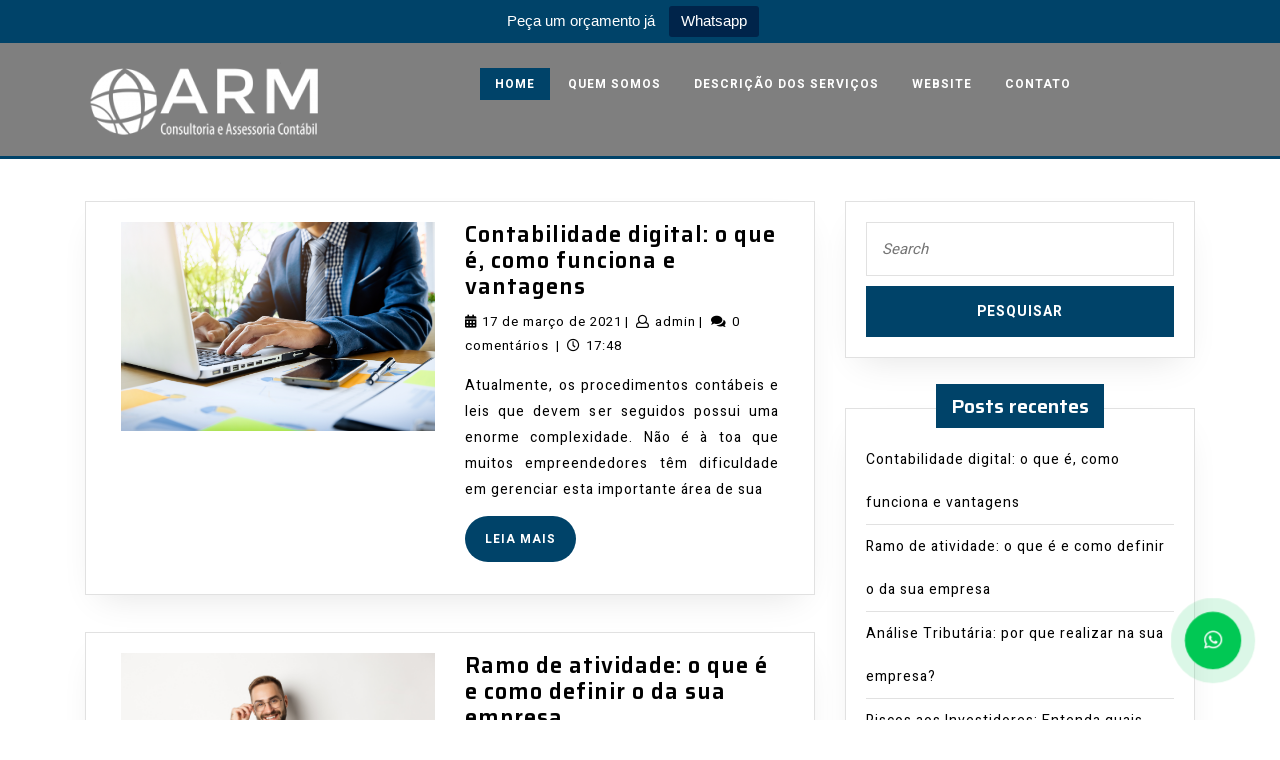

--- FILE ---
content_type: text/html; charset=UTF-8
request_url: https://armconsultoria.com/blog/
body_size: 10801
content:
<!DOCTYPE html>

<html lang="pt-BR"
	prefix="og: https://ogp.me/ns#" >

	<head>
	  	<meta charset="UTF-8">
	  	<meta name="viewport" content="width=device-width">
	  	<title>Blog</title>

		<!-- All in One SEO 4.0.18 -->
		<meta name="description" content="ARM Consultoria"/>
		<link rel="canonical" href="https://armconsultoria.com/blog/" />
		<link rel="next" href="https://armconsultoria.com/blog/page/2/" />
		<meta property="og:site_name" content="Blog - ARM Consultoria | ARM Consultoria" />
		<meta property="og:type" content="website" />
		<meta property="og:title" content="Blog" />
		<meta property="og:description" content="ARM Consultoria" />
		<meta property="og:url" content="https://armconsultoria.com/blog/" />
		<meta property="twitter:card" content="summary" />
		<meta property="twitter:domain" content="armconsultoria.com" />
		<meta property="twitter:title" content="Blog" />
		<meta property="twitter:description" content="ARM Consultoria" />
		<script type="application/ld+json" class="aioseo-schema">
			{"@context":"https:\/\/schema.org","@graph":[{"@type":"WebSite","@id":"https:\/\/armconsultoria.com\/blog\/#website","url":"https:\/\/armconsultoria.com\/blog\/","name":"Blog - ARM Consultoria","description":"ARM Consultoria","publisher":{"@id":"https:\/\/armconsultoria.com\/blog\/#organization"},"potentialAction":{"@type":"SearchAction","target":"https:\/\/armconsultoria.com\/blog\/?s={search_term_string}","query-input":"required name=search_term_string"}},{"@type":"Organization","@id":"https:\/\/armconsultoria.com\/blog\/#organization","name":"Blog - ARM Consultoria","url":"https:\/\/armconsultoria.com\/blog\/","logo":{"@type":"ImageObject","@id":"https:\/\/armconsultoria.com\/blog\/#organizationLogo","url":"https:\/\/armconsultoria.com\/blog\/wp-content\/uploads\/2020\/12\/cropped-Modelo-logo-03.png","width":"240","height":"83"},"image":{"@id":"https:\/\/armconsultoria.com\/blog\/#organizationLogo"}},{"@type":"BreadcrumbList","@id":"https:\/\/armconsultoria.com\/blog\/#breadcrumblist","itemListElement":[{"@type":"ListItem","@id":"https:\/\/armconsultoria.com\/blog\/#listItem","position":"1","item":{"@id":"https:\/\/armconsultoria.com\/blog\/#item","name":"In\u00edcio","description":"ARM Consultoria","url":"https:\/\/armconsultoria.com\/blog\/"}}]},{"@type":"CollectionPage","@id":"https:\/\/armconsultoria.com\/blog\/#collectionpage","url":"https:\/\/armconsultoria.com\/blog\/","name":"Blog","description":"ARM Consultoria","inLanguage":"pt-BR","isPartOf":{"@id":"https:\/\/armconsultoria.com\/blog\/#website"},"breadcrumb":{"@id":"https:\/\/armconsultoria.com\/blog\/#breadcrumblist"},"about":{"@id":"https:\/\/armconsultoria.com\/blog\/#organization"}}]}
		</script>
		<!-- All in One SEO -->

<link rel='dns-prefetch' href='//fonts.googleapis.com' />
<link rel='dns-prefetch' href='//s.w.org' />
<link rel="alternate" type="application/rss+xml" title="Feed para Blog - ARM Consultoria &raquo;" href="https://armconsultoria.com/blog/feed/" />
<link rel="alternate" type="application/rss+xml" title="Feed de comentários para Blog - ARM Consultoria &raquo;" href="https://armconsultoria.com/blog/comments/feed/" />
		<script type="text/javascript">
			window._wpemojiSettings = {"baseUrl":"https:\/\/s.w.org\/images\/core\/emoji\/11\/72x72\/","ext":".png","svgUrl":"https:\/\/s.w.org\/images\/core\/emoji\/11\/svg\/","svgExt":".svg","source":{"concatemoji":"https:\/\/armconsultoria.com\/blog\/wp-includes\/js\/wp-emoji-release.min.js?ver=5.0.22"}};
			!function(e,a,t){var n,r,o,i=a.createElement("canvas"),p=i.getContext&&i.getContext("2d");function s(e,t){var a=String.fromCharCode;p.clearRect(0,0,i.width,i.height),p.fillText(a.apply(this,e),0,0);e=i.toDataURL();return p.clearRect(0,0,i.width,i.height),p.fillText(a.apply(this,t),0,0),e===i.toDataURL()}function c(e){var t=a.createElement("script");t.src=e,t.defer=t.type="text/javascript",a.getElementsByTagName("head")[0].appendChild(t)}for(o=Array("flag","emoji"),t.supports={everything:!0,everythingExceptFlag:!0},r=0;r<o.length;r++)t.supports[o[r]]=function(e){if(!p||!p.fillText)return!1;switch(p.textBaseline="top",p.font="600 32px Arial",e){case"flag":return s([55356,56826,55356,56819],[55356,56826,8203,55356,56819])?!1:!s([55356,57332,56128,56423,56128,56418,56128,56421,56128,56430,56128,56423,56128,56447],[55356,57332,8203,56128,56423,8203,56128,56418,8203,56128,56421,8203,56128,56430,8203,56128,56423,8203,56128,56447]);case"emoji":return!s([55358,56760,9792,65039],[55358,56760,8203,9792,65039])}return!1}(o[r]),t.supports.everything=t.supports.everything&&t.supports[o[r]],"flag"!==o[r]&&(t.supports.everythingExceptFlag=t.supports.everythingExceptFlag&&t.supports[o[r]]);t.supports.everythingExceptFlag=t.supports.everythingExceptFlag&&!t.supports.flag,t.DOMReady=!1,t.readyCallback=function(){t.DOMReady=!0},t.supports.everything||(n=function(){t.readyCallback()},a.addEventListener?(a.addEventListener("DOMContentLoaded",n,!1),e.addEventListener("load",n,!1)):(e.attachEvent("onload",n),a.attachEvent("onreadystatechange",function(){"complete"===a.readyState&&t.readyCallback()})),(n=t.source||{}).concatemoji?c(n.concatemoji):n.wpemoji&&n.twemoji&&(c(n.twemoji),c(n.wpemoji)))}(window,document,window._wpemojiSettings);
		</script>
		<style type="text/css">
img.wp-smiley,
img.emoji {
	display: inline !important;
	border: none !important;
	box-shadow: none !important;
	height: 1em !important;
	width: 1em !important;
	margin: 0 .07em !important;
	vertical-align: -0.1em !important;
	background: none !important;
	padding: 0 !important;
}
</style>
<link rel='stylesheet' id='wp-block-library-css'  href='https://armconsultoria.com/blog/wp-includes/css/dist/block-library/style.min.css?ver=5.0.22' type='text/css' media='all' />
<link rel='stylesheet' id='wp-block-library-theme-css'  href='https://armconsultoria.com/blog/wp-includes/css/dist/block-library/theme.min.css?ver=5.0.22' type='text/css' media='all' />
<link rel='stylesheet' id='topbar-css'  href='https://armconsultoria.com/blog/wp-content/plugins/top-bar/inc/../css/topbar_style.css?ver=5.0.22' type='text/css' media='all' />
<link rel='stylesheet' id='sirat-font-css'  href='//fonts.googleapis.com/css?family=ZCOOL+XiaoWei%7CHeebo%3A100%2C300%2C400%2C500%2C700%2C800%2C900%7CSaira%3A100%2C200%2C300%2C400%2C500%2C600%2C700%2C800%2C900%7CKrub%3A200%2C200i%2C300%2C300i%2C400%2C400i%2C500%2C500i%2C600%2C600i%2C700%2C700i%7CPT+Sans%3A300%2C400%2C600%2C700%2C800%2C900%7CRoboto%3A100%2C100i%2C300%2C300i%2C400%2C400i%2C500%2C500i%2C700%2C700i%2C900%2C900i%7CRoboto+Condensed%3A400%2C700%7COpen+Sans%3A300%2C300i%2C400%2C400i%2C600%2C600i%2C700%2C700i%2C800%2C800i%7COverpass%7CStaatliches%7CMontserrat%3A100%2C100i%2C200%2C200i%2C300%2C300i%2C400%2C400i%2C500%2C500i%2C600%2C600i%2C700%2C700i%2C800%2C800i%2C900%2C900i%7CPlayball%3A300%2C400%2C600%2C700%2C800%2C900%7CAlegreya%3A300%2C400%2C600%2C700%2C800%2C900%7CJulius+Sans+One%7CArsenal%7CSlabo%7CLato%7COverpass+Mono%7CSource+Sans+Pro%7CRaleway%7CMerriweather%7CDroid+Sans%7CRubik%7CLora%7CUbuntu%7CCabin%7CArimo%7CPlayfair+Display%7CQuicksand%7CPadauk%7CMuli%7CInconsolata%7CBitter%7CPacifico%7CIndie+Flower%7CVT323%7CDosis%7CFrank+Ruhl+Libre%7CFjalla+One%7COxygen%3A300%2C400%2C700%7CArvo%7CNoto+Serif%7CLobster%7CCrimson+Text%7CYanone+Kaffeesatz%7CAnton%7CLibre+Baskerville%7CBree+Serif%7CGloria+Hallelujah%7CJosefin+Sans%7CAbril+Fatface%7CVarela+Round%7CVampiro+One%7CShadows+Into+Light%7CCuprum%7CRokkitt%7CVollkorn%7CFrancois+One%7COrbitron%7CPatua+One%7CAcme%7CSatisfy%7CJosefin+Slab%7CQuattrocento+Sans%7CArchitects+Daughter%7CRusso+One%7CMonda%7CRighteous%7CLobster+Two%7CHammersmith+One%7CCourgette%7CPermanent+Marker%7CCherry+Swash%7CCormorant+Garamond%7CPoiret+One%7CBenchNine%7CEconomica%7CHandlee%7CCardo%7CAlfa+Slab+One%7CAveria+Serif+Libre%7CCookie%7CChewy%7CGreat+Vibes%7CComing+Soon%7CPhilosopher%7CDays+One%7CKanit%7CShrikhand%7CTangerine%7CIM+Fell+English+SC%7CBoogaloo%7CBangers%7CFredoka+One%7CBad+Script%7CVolkhov%7CShadows+Into+Light+Two%7CMarck+Script%7CSacramento%7CUnica+One&#038;ver=5.0.22' type='text/css' media='all' />
<link rel='stylesheet' id='sirat-block-style-css'  href='https://armconsultoria.com/blog/wp-content/themes/sirat/assets/css/blocks.css?ver=5.0.22' type='text/css' media='all' />
<link rel='stylesheet' id='bootstrap-css'  href='https://armconsultoria.com/blog/wp-content/themes/sirat/assets/css/bootstrap.css?ver=5.0.22' type='text/css' media='all' />
<link rel='stylesheet' id='sirat-basic-style-css'  href='https://armconsultoria.com/blog/wp-content/themes/sirat/style.css?ver=5.0.22' type='text/css' media='all' />
<style id='sirat-basic-style-inline-css' type='text/css'>
.top-bar, input[type="submit"],.top-btn a,.more-btn a,#sidebar h3,#footer-2,.pagination .current,.pagination a:hover, #comments input[type="submit"],#sidebar .custom-social-icons i, #footer .custom-social-icons i,#sidebar .tagcloud a:hover,.serv-box:hover,.box .inner-content:after, #slider .carousel-control-prev-icon:hover, #slider .carousel-control-next-icon:hover,#header main-menu-navigation ul.sub-menu li a:hover,#footer .tagcloud a:hover,nav.woocommerce-MyAccount-navigation ul li,.woocommerce #respond input#submit, .woocommerce a.button, .woocommerce button.button, .woocommerce input.button, .woocommerce #respond input#submit.alt, .woocommerce a.button.alt, .woocommerce button.button.alt, .woocommerce input.button.alt, .main-menu-navigation .current_page_item > a, .main-menu-navigation .current-menu-item > a, .main-menu-navigation .current_page_ancestor > a, #footer input[type="submit"]:hover, #comments a.comment-reply-link, #comments input[type="submit"].submit, #sidebar .widget_price_filter .ui-slider .ui-slider-range, #sidebar .widget_price_filter .ui-slider .ui-slider-handle, #sidebar .woocommerce-product-search button, #footer .widget_price_filter .ui-slider .ui-slider-range, #footer .widget_price_filter .ui-slider .ui-slider-handle, #footer .woocommerce-product-search button, .nav-previous a:hover, .nav-next a:hover, #footer a.custom_read_more, #sidebar a.custom_read_more, .toggle-nav i, #slider .carousel-indicators .active, .woocommerce nav.woocommerce-pagination ul li a:hover, .woocommerce nav.woocommerce-pagination ul li span.current, .single-post .bradcrumbs span, .single-post .bradcrumbs a:hover, .middle-align .bradcrumbs a:hover, .middle-align .bradcrumbs span, .wp-block-button__link{background-color: #004369;}.scrollup, #slider .carousel-control-prev-icon:hover, #slider .carousel-control-next-icon:hover, #comments input[type="submit"].submit{border-color: #004369;}a, .post-navigation a:hover .post-title, .post-navigation a:focus .post-title,#header main-menu-navigation ul li a:hover,.post-main-box:hover h3,.scrollup,#footer h3,.serv-box a,#footer li a:hover,a.scrollup, #footer .custom-social-icons i:hover, #sidebar ul li a:hover, .main-menu-navigation a:hover, .main-menu-navigation ul.sub-menu a:hover, .post-info a:hover, .post-main-box h1 a:hover, .post-main-box h2 a:hover, #footer a.custom_read_more:hover, .main-menu-navigation ul ul a:hover{color: #004369;}.main-menu-navigation ul ul a:hover{color: #004369!important;}.main-menu-navigation ul ul{border-top-color: #004369;}#footer h3:after,#slider,.middle-header, .main-menu-navigation ul ul{border-bottom-color: #004369;}#slider .inner_carousel, .heading-box h2{border-left-color: #004369;}.main-menu-navigation ul ul{
		box-shadow: 0 0px 3px #004369;
		}body{max-width: 100%;}#slider img{opacity:0.5}#slider .carousel-caption, #slider .inner_carousel, #slider .inner_carousel h1{text-align:left; left:15%; right:45%;}.slider-page-image{
		background-color: #febe00;
		}#header main-menu-navigation ul{text-align:right;}.logo{border-bottom:none;}.post-main-box{}#slider{background-color: 1;}.main-menu-navigation a{}.main-menu-navigation a{}@media screen and (max-width:575px) {.top-bar{display:block;} }@media screen and (max-width:575px) {.search-box{display:block;} }@media screen and (max-width:575px) {.header-fixed{display:none;} }@media screen and (max-width:575px) {#slider{display:none;} }@media screen and (max-width:575px) {#slider .more-btn, #slider .slider-inner-content .more-btn{display:block;} }@media screen and (max-width:575px) {span.entry-date{} }@media screen and (max-width:575px) {span.entry-author{} }@media screen and (max-width:575px) {span.entry-comments{} }@media screen and (max-width:575px) {span.entry-time{} }@media screen and (max-width:575px) {.post-info{display:block;} }@media screen and (max-width:575px) {a.scrollup{display:block;} }@media screen and (max-width:575px) {#sidebar{display:block;} }@media screen and (max-width:575px) {#preloader{display:block;} }.woocommerce ul.products li.product .onsale{left: auto; right: 0;}#footer{background-color: #ffffff;}{background-color: transparent;}
</style>
<link rel='stylesheet' id='font-awesome-css'  href='https://armconsultoria.com/blog/wp-content/themes/sirat/assets/css/fontawesome-all.css?ver=5.0.22' type='text/css' media='all' />
<link rel='stylesheet' id='dashicons-css'  href='https://armconsultoria.com/blog/wp-includes/css/dashicons.min.css?ver=5.0.22' type='text/css' media='all' />
<script type='text/javascript' src='https://armconsultoria.com/blog/wp-includes/js/jquery/jquery.js?ver=1.12.4'></script>
<script type='text/javascript' src='https://armconsultoria.com/blog/wp-includes/js/jquery/jquery-migrate.min.js?ver=1.4.1'></script>
<script type='text/javascript' src='https://armconsultoria.com/blog/wp-content/plugins/the-preloader/js/preloader-script.js'></script>
<script type='text/javascript'>
/* <![CDATA[ */
var tpbr_settings = {"fixed":"notfixed","user_who":"notloggedin","guests_or_users":"all","message":"Pe\u00e7a um or\u00e7amento j\u00e1","status":"active","yn_button":"button","color":"#004369","button_text":"Whatsapp","button_url":"https:\/\/api.whatsapp.com\/send?phone=55119910311227","button_behavior":"newwindow","is_admin_bar":"no","detect_sticky":"0"};
/* ]]> */
</script>
<script type='text/javascript' src='https://armconsultoria.com/blog/wp-content/plugins/top-bar/inc/../js/tpbr_front.min.js?ver=5.0.22'></script>
<script type='text/javascript' src='https://armconsultoria.com/blog/wp-content/themes/sirat/assets/js/custom.js?ver=5.0.22'></script>
<link rel='https://api.w.org/' href='https://armconsultoria.com/blog/wp-json/' />
<link rel="EditURI" type="application/rsd+xml" title="RSD" href="https://armconsultoria.com/blog/xmlrpc.php?rsd" />
<link rel="wlwmanifest" type="application/wlwmanifest+xml" href="https://armconsultoria.com/blog/wp-includes/wlwmanifest.xml" /> 
<meta name="generator" content="WordPress 5.0.22" />
    	<style type="text/css">
			#wptime-plugin-preloader{
				position: fixed;
				top: 0;
			 	left: 0;
			 	right: 0;
			 	bottom: 0;
				background:url(https://armconsultoria.com/blog/wp-content/plugins/the-preloader/images/loader.gif) no-repeat #004369 50%;
				-moz-background-size:64px 64px;
				-o-background-size:64px 64px;
				-webkit-background-size:64px 64px;
				background-size:64px 64px;
				z-index: 99998;
				width:100%;
				height:100%;
			}
		</style>

		<noscript>
    		<style type="text/css">
        		#wptime-plugin-preloader{
        			display:none !important;
        		}
    		</style>
		</noscript>
    <link rel="apple-touch-icon" sizes="76x76" href="/blog/wp-content/uploads/fbrfg/apple-touch-icon.png">
<link rel="icon" type="image/png" sizes="32x32" href="/blog/wp-content/uploads/fbrfg/favicon-32x32.png">
<link rel="icon" type="image/png" sizes="16x16" href="/blog/wp-content/uploads/fbrfg/favicon-16x16.png">
<link rel="manifest" href="/blog/wp-content/uploads/fbrfg/site.webmanifest">
<link rel="mask-icon" href="/blog/wp-content/uploads/fbrfg/safari-pinned-tab.svg" color="#5bbad5">
<link rel="shortcut icon" href="/blog/wp-content/uploads/fbrfg/favicon.ico">
<meta name="msapplication-TileColor" content="#da532c">
<meta name="msapplication-config" content="/blog/wp-content/uploads/fbrfg/browserconfig.xml">
<meta name="theme-color" content="#ffffff">		<style type="text/css">.recentcomments a{display:inline !important;padding:0 !important;margin:0 !important;}</style>
		<link href='//fonts.googleapis.com/css?family=Playfair+Display:400,700,900|Lora:400,700|Open+Sans:400,300,700|Oswald:700,300|Roboto:400,700,300|Signika:400,700,300' rel='stylesheet' type='text/css'>		<style type="text/css" id="wp-custom-css">
			.copyright a {
    display:none;
}

.copyright {
    color:#fff;
}		</style>
		</head>

	<body class="home blog wp-custom-logo">
		
	
<div id="wptime-plugin-preloader"></div>

	<header role="banner">
		<a class="screen-reader-text skip-link" href="#content">Pular para o conteúdo</a>
		<div class="home-page-header">
			
			
<div class="middle-header close-sticky ">
  <div class="container">
            <div class="row">
          <div class="col-lg-3 col-md-3">
            <div class="logo">
                              <div class="site-logo"><a href="https://armconsultoria.com/blog/" class="custom-logo-link" rel="home" itemprop="url"><img width="240" height="83" src="https://armconsultoria.com/blog/wp-content/uploads/2020/12/cropped-Modelo-logo-03.png" class="custom-logo" alt="Blog &#8211; ARM Consultoria" itemprop="logo" /></a></div>
                                                                                                                                                                              </div>
          </div>
          <div class="col-lg-9 col-md-9">
            <div class="menubar">
			<div class="toggle-nav mobile-menu">
		    <button onclick="sirat_menu_open_nav()" class="responsivetoggle"><i class="fas fa-bars"></i>Menu<span class="screen-reader-text">Menu</span></button>
		</div>
		 <div id="mySidenav" class="nav sidenav">
	    <nav id="site-navigation" class="main-menu-navigation" role="navigation" aria-label="Top Menu">
	        <div class="main-menu clearfix"><ul id="menu-menu-topo" class="clearfix mobile_nav"><li id="menu-item-9" class="menu-item menu-item-type-custom menu-item-object-custom current-menu-item current_page_item menu-item-home menu-item-9"><a href="https://armconsultoria.com/blog">HOME</a></li>
<li id="menu-item-10" class="menu-item menu-item-type-custom menu-item-object-custom menu-item-10"><a href="https://armconsultoria.com/quem-somos/">QUEM SOMOS</a></li>
<li id="menu-item-11" class="menu-item menu-item-type-custom menu-item-object-custom menu-item-11"><a href="https://armconsultoria.com/advisory/">DESCRIÇÃO DOS SERVIÇOS</a></li>
<li id="menu-item-13" class="menu-item menu-item-type-custom menu-item-object-custom menu-item-13"><a href="https://armconsultoria.com/">WEBSITE</a></li>
<li id="menu-item-12" class="menu-item menu-item-type-custom menu-item-object-custom menu-item-12"><a href="https://armconsultoria.com/contato/">CONTATO</a></li>
</ul></div>	        <a href="javascript:void(0)" class="closebtn mobile-menu" onclick="sirat_menu_close_nav()"><i class="fas fa-times"></i><span class="screen-reader-text">Close Button</span></a>
	    </nav>
	</div>
</div>          </div>
        </div>
        </div>
</div>		</div>
	</header>

			<div id="preloader">
		    <div id="status">
		      		        <img src="https://armconsultoria.com/blog/wp-content/themes/sirat/assets/images/two-way.gif" alt="" role="img"/>
		      		    </div>
		</div>
	
<div class="container">
  <main id="content" role="main" class="middle-align">
          <div class="row">
        <div id="our-services" class="services col-lg-8 col-md-8"> 
                
          <article id="post-474" class="inner-service post-474 post type-post status-publish format-standard has-post-thumbnail hentry category-blog tag-contabilidade tag-contabilidade-digital tag-o-que-e-contabilidade-digital tag-vantagens-contabilidade-digital">
  <div class="post-main-box ">
          <div class="row m-0">
                                  <div class="box-image col-lg-6 col-md-6">
                <img width="4679" height="3119" src="https://armconsultoria.com/blog/wp-content/uploads/2021/03/business-man-working-at-office-with-laptop-tablet-and-graph-data-documents-on-his-desk.jpg" class="attachment-post-thumbnail size-post-thumbnail wp-post-image" alt="Contabilidade digital: o que é, como funciona e vantagens" srcset="https://armconsultoria.com/blog/wp-content/uploads/2021/03/business-man-working-at-office-with-laptop-tablet-and-graph-data-documents-on-his-desk.jpg 4679w, https://armconsultoria.com/blog/wp-content/uploads/2021/03/business-man-working-at-office-with-laptop-tablet-and-graph-data-documents-on-his-desk-300x200.jpg 300w, https://armconsultoria.com/blog/wp-content/uploads/2021/03/business-man-working-at-office-with-laptop-tablet-and-graph-data-documents-on-his-desk-768x512.jpg 768w, https://armconsultoria.com/blog/wp-content/uploads/2021/03/business-man-working-at-office-with-laptop-tablet-and-graph-data-documents-on-his-desk-1024x683.jpg 1024w" sizes="(max-width: 4679px) 100vw, 4679px" />              </div>
                              <div class="new-text col-lg-6 col-md-6" >
          <h2 class="section-title"><a href="https://armconsultoria.com/blog/contabilidade-digital-o-que-e-como-funciona-e-vantagens/">Contabilidade digital: o que é, como funciona e vantagens<span class="screen-reader-text">Contabilidade digital: o que é, como funciona e vantagens</span></a></h2>
                      <div class="post-info">
                              <span class="entry-date"><i class="fas fa-calendar-alt"></i><a href="https://armconsultoria.com/blog/2021/03/17/">17 de março de 2021<span class="screen-reader-text">17 de março de 2021</span></a></span><span>|</span>
              
                              <span class="entry-author"><i class="far fa-user"></i><a href="https://armconsultoria.com/blog/author/admin/">admin<span class="screen-reader-text">admin</span></a></span><span>|</span>
              
                              <span class="entry-comments"><i class="fas fa-comments"></i>0 comentários </span><span>|</span>
                                            <span class="entry-time"><i class="far fa-clock"></i>17:48</span>
                          </div>
                    <div class="entry-content">
                                              <p>Atualmente, os procedimentos contábeis e leis que devem ser seguidos possui uma enorme complexidade. Não é à toa que muitos empreendedores têm dificuldade em gerenciar esta importante área de sua </p>
                                        </div>
                      <div class="more-btn">
              <a href="https://armconsultoria.com/blog/contabilidade-digital-o-que-e-como-funciona-e-vantagens/">LEIA MAIS<span class="screen-reader-text">LEIA MAIS</span></a>
            </div>
                  </div>
      </div>
      </div>
</article><article id="post-471" class="inner-service post-471 post type-post status-publish format-standard has-post-thumbnail hentry category-blog tag-defina-ramo-do-seu-negocio tag-empreendimento tag-ramo-de-atividade">
  <div class="post-main-box ">
          <div class="row m-0">
                                  <div class="box-image col-lg-6 col-md-6">
                <img width="6000" height="4000" src="https://armconsultoria.com/blog/wp-content/uploads/2021/03/confident-business-man-working-on-digital-tablet-smiling-happy-standing-1.jpg" class="attachment-post-thumbnail size-post-thumbnail wp-post-image" alt="Ramo de atividade: o que é e como definir o da sua empresa" srcset="https://armconsultoria.com/blog/wp-content/uploads/2021/03/confident-business-man-working-on-digital-tablet-smiling-happy-standing-1.jpg 6000w, https://armconsultoria.com/blog/wp-content/uploads/2021/03/confident-business-man-working-on-digital-tablet-smiling-happy-standing-1-300x200.jpg 300w, https://armconsultoria.com/blog/wp-content/uploads/2021/03/confident-business-man-working-on-digital-tablet-smiling-happy-standing-1-768x512.jpg 768w, https://armconsultoria.com/blog/wp-content/uploads/2021/03/confident-business-man-working-on-digital-tablet-smiling-happy-standing-1-1024x683.jpg 1024w" sizes="(max-width: 6000px) 100vw, 6000px" />              </div>
                              <div class="new-text col-lg-6 col-md-6" >
          <h2 class="section-title"><a href="https://armconsultoria.com/blog/ramo-de-atividade-o-que-e-e-como-definir-o-da-sua-empresa/">Ramo de atividade: o que é e como definir o da sua empresa<span class="screen-reader-text">Ramo de atividade: o que é e como definir o da sua empresa</span></a></h2>
                      <div class="post-info">
                              <span class="entry-date"><i class="fas fa-calendar-alt"></i><a href="https://armconsultoria.com/blog/2021/03/17/">17 de março de 2021<span class="screen-reader-text">17 de março de 2021</span></a></span><span>|</span>
              
                              <span class="entry-author"><i class="far fa-user"></i><a href="https://armconsultoria.com/blog/author/admin/">admin<span class="screen-reader-text">admin</span></a></span><span>|</span>
              
                              <span class="entry-comments"><i class="fas fa-comments"></i>0 comentários </span><span>|</span>
                                            <span class="entry-time"><i class="far fa-clock"></i>17:44</span>
                          </div>
                    <div class="entry-content">
                                              <p>A primeira escolha que você precisa tomar na hora de abrir sua empresa é definir o ramo de atividade ou de atuação. Ramo de atividade nada mais é do que </p>
                                        </div>
                      <div class="more-btn">
              <a href="https://armconsultoria.com/blog/ramo-de-atividade-o-que-e-e-como-definir-o-da-sua-empresa/">LEIA MAIS<span class="screen-reader-text">LEIA MAIS</span></a>
            </div>
                  </div>
      </div>
      </div>
</article><article id="post-468" class="inner-service post-468 post type-post status-publish format-standard has-post-thumbnail hentry category-blog tag-analise-tributaria tag-fluxo-de-caixa tag-planejamento-tributario">
  <div class="post-main-box ">
          <div class="row m-0">
                                  <div class="box-image col-lg-6 col-md-6">
                <img width="5138" height="3425" src="https://armconsultoria.com/blog/wp-content/uploads/2021/03/flat-lay-of-economy-concept.jpg" class="attachment-post-thumbnail size-post-thumbnail wp-post-image" alt="Análise Tributária: por que realizar na sua empresa?" srcset="https://armconsultoria.com/blog/wp-content/uploads/2021/03/flat-lay-of-economy-concept.jpg 5138w, https://armconsultoria.com/blog/wp-content/uploads/2021/03/flat-lay-of-economy-concept-300x200.jpg 300w, https://armconsultoria.com/blog/wp-content/uploads/2021/03/flat-lay-of-economy-concept-768x512.jpg 768w, https://armconsultoria.com/blog/wp-content/uploads/2021/03/flat-lay-of-economy-concept-1024x683.jpg 1024w" sizes="(max-width: 5138px) 100vw, 5138px" />              </div>
                              <div class="new-text col-lg-6 col-md-6" >
          <h2 class="section-title"><a href="https://armconsultoria.com/blog/analise-tributaria-por-que-realizar-na-sua-empresa/">Análise Tributária: por que realizar na sua empresa?<span class="screen-reader-text">Análise Tributária: por que realizar na sua empresa?</span></a></h2>
                      <div class="post-info">
                              <span class="entry-date"><i class="fas fa-calendar-alt"></i><a href="https://armconsultoria.com/blog/2021/03/17/">17 de março de 2021<span class="screen-reader-text">17 de março de 2021</span></a></span><span>|</span>
              
                              <span class="entry-author"><i class="far fa-user"></i><a href="https://armconsultoria.com/blog/author/admin/">admin<span class="screen-reader-text">admin</span></a></span><span>|</span>
              
                              <span class="entry-comments"><i class="fas fa-comments"></i>0 comentários </span><span>|</span>
                                            <span class="entry-time"><i class="far fa-clock"></i>17:39</span>
                          </div>
                    <div class="entry-content">
                                              <p>A análise tributária é fundamental para a boa gestão de uma empresa. Isso porque ela envolve o levantamento de dados financeiros, contábeis e fiscais para a escolha do melhor regime </p>
                                        </div>
                      <div class="more-btn">
              <a href="https://armconsultoria.com/blog/analise-tributaria-por-que-realizar-na-sua-empresa/">LEIA MAIS<span class="screen-reader-text">LEIA MAIS</span></a>
            </div>
                  </div>
      </div>
      </div>
</article><article id="post-465" class="inner-service post-465 post type-post status-publish format-standard has-post-thumbnail hentry category-blog tag-investidores tag-investimento tag-riscos-em-investimentos tag-riscos-para-investidores">
  <div class="post-main-box ">
          <div class="row m-0">
                                  <div class="box-image col-lg-6 col-md-6">
                <img width="4050" height="2700" src="https://armconsultoria.com/blog/wp-content/uploads/2021/03/top-view-of-business-items-with-growth-chart-and-hands-holding-arrow.jpg" class="attachment-post-thumbnail size-post-thumbnail wp-post-image" alt="Riscos aos Investidores: Entenda quais são!" srcset="https://armconsultoria.com/blog/wp-content/uploads/2021/03/top-view-of-business-items-with-growth-chart-and-hands-holding-arrow.jpg 4050w, https://armconsultoria.com/blog/wp-content/uploads/2021/03/top-view-of-business-items-with-growth-chart-and-hands-holding-arrow-300x200.jpg 300w, https://armconsultoria.com/blog/wp-content/uploads/2021/03/top-view-of-business-items-with-growth-chart-and-hands-holding-arrow-768x512.jpg 768w, https://armconsultoria.com/blog/wp-content/uploads/2021/03/top-view-of-business-items-with-growth-chart-and-hands-holding-arrow-1024x683.jpg 1024w" sizes="(max-width: 4050px) 100vw, 4050px" />              </div>
                              <div class="new-text col-lg-6 col-md-6" >
          <h2 class="section-title"><a href="https://armconsultoria.com/blog/riscos-aos-investidores-entenda-quais-sao/">Riscos aos Investidores: Entenda quais são!<span class="screen-reader-text">Riscos aos Investidores: Entenda quais são!</span></a></h2>
                      <div class="post-info">
                              <span class="entry-date"><i class="fas fa-calendar-alt"></i><a href="https://armconsultoria.com/blog/2021/03/17/">17 de março de 2021<span class="screen-reader-text">17 de março de 2021</span></a></span><span>|</span>
              
                              <span class="entry-author"><i class="far fa-user"></i><a href="https://armconsultoria.com/blog/author/admin/">admin<span class="screen-reader-text">admin</span></a></span><span>|</span>
              
                              <span class="entry-comments"><i class="fas fa-comments"></i>0 comentários </span><span>|</span>
                                            <span class="entry-time"><i class="far fa-clock"></i>17:34</span>
                          </div>
                    <div class="entry-content">
                                              <p>Existem vários elementos que devem ser considerados ao realizar um investimento, independentemente do tipo. Investir em ações já foi considerado algo voltado somente para investidores profissionais, porém hoje em dia </p>
                                        </div>
                      <div class="more-btn">
              <a href="https://armconsultoria.com/blog/riscos-aos-investidores-entenda-quais-sao/">LEIA MAIS<span class="screen-reader-text">LEIA MAIS</span></a>
            </div>
                  </div>
      </div>
      </div>
</article><article id="post-462" class="inner-service post-462 post type-post status-publish format-standard has-post-thumbnail hentry category-blog tag-hold tag-holding tag-o-que-e-holding">
  <div class="post-main-box ">
          <div class="row m-0">
                                  <div class="box-image col-lg-6 col-md-6">
                <img width="7360" height="4912" src="https://armconsultoria.com/blog/wp-content/uploads/2021/03/business-people-meeting-office-writing-memos-sticky-notes.jpg" class="attachment-post-thumbnail size-post-thumbnail wp-post-image" alt="Holding: o que é e quais são os tipos?" srcset="https://armconsultoria.com/blog/wp-content/uploads/2021/03/business-people-meeting-office-writing-memos-sticky-notes.jpg 7360w, https://armconsultoria.com/blog/wp-content/uploads/2021/03/business-people-meeting-office-writing-memos-sticky-notes-300x200.jpg 300w, https://armconsultoria.com/blog/wp-content/uploads/2021/03/business-people-meeting-office-writing-memos-sticky-notes-768x513.jpg 768w, https://armconsultoria.com/blog/wp-content/uploads/2021/03/business-people-meeting-office-writing-memos-sticky-notes-1024x683.jpg 1024w" sizes="(max-width: 7360px) 100vw, 7360px" />              </div>
                              <div class="new-text col-lg-6 col-md-6" >
          <h2 class="section-title"><a href="https://armconsultoria.com/blog/holding-o-que-e-e-quais-sao-os-tipos/">Holding: o que é e quais são os tipos?<span class="screen-reader-text">Holding: o que é e quais são os tipos?</span></a></h2>
                      <div class="post-info">
                              <span class="entry-date"><i class="fas fa-calendar-alt"></i><a href="https://armconsultoria.com/blog/2021/03/17/">17 de março de 2021<span class="screen-reader-text">17 de março de 2021</span></a></span><span>|</span>
              
                              <span class="entry-author"><i class="far fa-user"></i><a href="https://armconsultoria.com/blog/author/admin/">admin<span class="screen-reader-text">admin</span></a></span><span>|</span>
              
                              <span class="entry-comments"><i class="fas fa-comments"></i>0 comentários </span><span>|</span>
                                            <span class="entry-time"><i class="far fa-clock"></i>17:29</span>
                          </div>
                    <div class="entry-content">
                                              <p>O termo vem da palavra inglesa hold,&nbsp;que significa uma empresa que segura, que mantém a administração de outras sociedades. Sua função não é&nbsp;produzir&nbsp;bens ou serviços, mas ter ações dessas empresas, </p>
                                        </div>
                      <div class="more-btn">
              <a href="https://armconsultoria.com/blog/holding-o-que-e-e-quais-sao-os-tipos/">LEIA MAIS<span class="screen-reader-text">LEIA MAIS</span></a>
            </div>
                  </div>
      </div>
      </div>
</article><article id="post-459" class="inner-service post-459 post type-post status-publish format-standard has-post-thumbnail hentry category-blog tag-contabilidade tag-contas tag-organizacao-financeira">
  <div class="post-main-box ">
          <div class="row m-0">
                                  <div class="box-image col-lg-6 col-md-6">
                <img width="7360" height="4912" src="https://armconsultoria.com/blog/wp-content/uploads/2021/03/administrator-business-man-financial-inspector-secretary-making-report-calculating-balance.jpg" class="attachment-post-thumbnail size-post-thumbnail wp-post-image" alt="Obrigações acessórias: saiba quais são e organize suas contas" srcset="https://armconsultoria.com/blog/wp-content/uploads/2021/03/administrator-business-man-financial-inspector-secretary-making-report-calculating-balance.jpg 7360w, https://armconsultoria.com/blog/wp-content/uploads/2021/03/administrator-business-man-financial-inspector-secretary-making-report-calculating-balance-300x200.jpg 300w, https://armconsultoria.com/blog/wp-content/uploads/2021/03/administrator-business-man-financial-inspector-secretary-making-report-calculating-balance-768x513.jpg 768w, https://armconsultoria.com/blog/wp-content/uploads/2021/03/administrator-business-man-financial-inspector-secretary-making-report-calculating-balance-1024x683.jpg 1024w" sizes="(max-width: 7360px) 100vw, 7360px" />              </div>
                              <div class="new-text col-lg-6 col-md-6" >
          <h2 class="section-title"><a href="https://armconsultoria.com/blog/obrigacoes-acessorias-saiba-quais-sao-e-organize-suas-contas/">Obrigações acessórias: saiba quais são e organize suas contas<span class="screen-reader-text">Obrigações acessórias: saiba quais são e organize suas contas</span></a></h2>
                      <div class="post-info">
                              <span class="entry-date"><i class="fas fa-calendar-alt"></i><a href="https://armconsultoria.com/blog/2021/03/17/">17 de março de 2021<span class="screen-reader-text">17 de março de 2021</span></a></span><span>|</span>
              
                              <span class="entry-author"><i class="far fa-user"></i><a href="https://armconsultoria.com/blog/author/admin/">admin<span class="screen-reader-text">admin</span></a></span><span>|</span>
              
                              <span class="entry-comments"><i class="fas fa-comments"></i>0 comentários </span><span>|</span>
                                            <span class="entry-time"><i class="far fa-clock"></i>17:26</span>
                          </div>
                    <div class="entry-content">
                                              <p>As obrigações acessórias variam conforme o&nbsp;regime tributário&nbsp;da empresa. No Brasil, há 3 tipos de regime tributário: Lucro Real, Lucro Presumido e Simples Nacional. Esse regime pode ser alterado a cada </p>
                                        </div>
                      <div class="more-btn">
              <a href="https://armconsultoria.com/blog/obrigacoes-acessorias-saiba-quais-sao-e-organize-suas-contas/">LEIA MAIS<span class="screen-reader-text">LEIA MAIS</span></a>
            </div>
                  </div>
      </div>
      </div>
</article><article id="post-456" class="inner-service post-456 post type-post status-publish format-standard has-post-thumbnail hentry category-blog tag-como-se-inscrever-no-simples-nacional tag-o-que-e-simples-nacional tag-simples-nacional tag-vantagens-do-simples-nacional">
  <div class="post-main-box ">
          <div class="row m-0">
                                  <div class="box-image col-lg-6 col-md-6">
                <img width="4200" height="2800" src="https://armconsultoria.com/blog/wp-content/uploads/2021/03/close-up-busy-businesswoman.jpg" class="attachment-post-thumbnail size-post-thumbnail wp-post-image" alt="Tudo o que você precisa saber sobre o Simples Nacional" srcset="https://armconsultoria.com/blog/wp-content/uploads/2021/03/close-up-busy-businesswoman.jpg 4200w, https://armconsultoria.com/blog/wp-content/uploads/2021/03/close-up-busy-businesswoman-300x200.jpg 300w, https://armconsultoria.com/blog/wp-content/uploads/2021/03/close-up-busy-businesswoman-768x512.jpg 768w, https://armconsultoria.com/blog/wp-content/uploads/2021/03/close-up-busy-businesswoman-1024x683.jpg 1024w" sizes="(max-width: 4200px) 100vw, 4200px" />              </div>
                              <div class="new-text col-lg-6 col-md-6" >
          <h2 class="section-title"><a href="https://armconsultoria.com/blog/tudo-o-que-voce-precisa-saber-sobre-o-simples-nacional/">Tudo o que você precisa saber sobre o Simples Nacional<span class="screen-reader-text">Tudo o que você precisa saber sobre o Simples Nacional</span></a></h2>
                      <div class="post-info">
                              <span class="entry-date"><i class="fas fa-calendar-alt"></i><a href="https://armconsultoria.com/blog/2021/03/17/">17 de março de 2021<span class="screen-reader-text">17 de março de 2021</span></a></span><span>|</span>
              
                              <span class="entry-author"><i class="far fa-user"></i><a href="https://armconsultoria.com/blog/author/admin/">admin<span class="screen-reader-text">admin</span></a></span><span>|</span>
              
                              <span class="entry-comments"><i class="fas fa-comments"></i>0 comentários </span><span>|</span>
                                            <span class="entry-time"><i class="far fa-clock"></i>17:21</span>
                          </div>
                    <div class="entry-content">
                                              <p>Todos os anos os empresários de diversos tamanhos, disponibilizam muito do seu tempo para realizar a declaração de imposto de renda. Esse processo, no entanto, tende a ser confuso, demorado </p>
                                        </div>
                      <div class="more-btn">
              <a href="https://armconsultoria.com/blog/tudo-o-que-voce-precisa-saber-sobre-o-simples-nacional/">LEIA MAIS<span class="screen-reader-text">LEIA MAIS</span></a>
            </div>
                  </div>
      </div>
      </div>
</article><article id="post-453" class="inner-service post-453 post type-post status-publish format-standard has-post-thumbnail hentry category-blog tag-difal tag-recolhimento tag-voce-sabe-o-que-e-difal">
  <div class="post-main-box ">
          <div class="row m-0">
                                  <div class="box-image col-lg-6 col-md-6">
                <img width="4896" height="3264" src="https://armconsultoria.com/blog/wp-content/uploads/2021/03/business-finance-man-calculating-budget-numbers-invoices-financial-adviser-working.jpg" class="attachment-post-thumbnail size-post-thumbnail wp-post-image" alt="Você sabe o que é DIFAL?" srcset="https://armconsultoria.com/blog/wp-content/uploads/2021/03/business-finance-man-calculating-budget-numbers-invoices-financial-adviser-working.jpg 4896w, https://armconsultoria.com/blog/wp-content/uploads/2021/03/business-finance-man-calculating-budget-numbers-invoices-financial-adviser-working-300x200.jpg 300w, https://armconsultoria.com/blog/wp-content/uploads/2021/03/business-finance-man-calculating-budget-numbers-invoices-financial-adviser-working-768x512.jpg 768w, https://armconsultoria.com/blog/wp-content/uploads/2021/03/business-finance-man-calculating-budget-numbers-invoices-financial-adviser-working-1024x683.jpg 1024w" sizes="(max-width: 4896px) 100vw, 4896px" />              </div>
                              <div class="new-text col-lg-6 col-md-6" >
          <h2 class="section-title"><a href="https://armconsultoria.com/blog/voce-sabe-o-que-e-difal/">Você sabe o que é DIFAL?<span class="screen-reader-text">Você sabe o que é DIFAL?</span></a></h2>
                      <div class="post-info">
                              <span class="entry-date"><i class="fas fa-calendar-alt"></i><a href="https://armconsultoria.com/blog/2021/03/17/">17 de março de 2021<span class="screen-reader-text">17 de março de 2021</span></a></span><span>|</span>
              
                              <span class="entry-author"><i class="far fa-user"></i><a href="https://armconsultoria.com/blog/author/admin/">admin<span class="screen-reader-text">admin</span></a></span><span>|</span>
              
                              <span class="entry-comments"><i class="fas fa-comments"></i>0 comentários </span><span>|</span>
                                            <span class="entry-time"><i class="far fa-clock"></i>17:18</span>
                          </div>
                    <div class="entry-content">
                                              <p>O sistema tributário brasileiro é rico em siglas e termos. Cada qual com um significado diferente, o que pode tornar o sistema mais burocrático ou complicado para empresários. Uma dessas </p>
                                        </div>
                      <div class="more-btn">
              <a href="https://armconsultoria.com/blog/voce-sabe-o-que-e-difal/">LEIA MAIS<span class="screen-reader-text">LEIA MAIS</span></a>
            </div>
                  </div>
      </div>
      </div>
</article><article id="post-379" class="inner-service post-379 post type-post status-publish format-standard has-post-thumbnail hentry category-sem-categoria tag-beneficios-de-sa tag-como-mudar-a-empresa-de-ltda-para-sa tag-ltda tag-o-que-e-uma-empresa-ltda tag-o-que-e-uma-empresa-sa tag-sa tag-sociedade-limitada tag-socios">
  <div class="post-main-box ">
          <div class="row m-0">
                                  <div class="box-image col-lg-6 col-md-6">
                <img width="626" height="417" src="https://armconsultoria.com/blog/wp-content/uploads/2020/11/dois-colegas-do-sexo-masculino-no-escritorio-em-pe-com-o-laptop_1303-19618.jpg" class="attachment-post-thumbnail size-post-thumbnail wp-post-image" alt="Como é o processo de mudança de uma empresa LTDA para S.A.?" srcset="https://armconsultoria.com/blog/wp-content/uploads/2020/11/dois-colegas-do-sexo-masculino-no-escritorio-em-pe-com-o-laptop_1303-19618.jpg 626w, https://armconsultoria.com/blog/wp-content/uploads/2020/11/dois-colegas-do-sexo-masculino-no-escritorio-em-pe-com-o-laptop_1303-19618-300x200.jpg 300w" sizes="(max-width: 626px) 100vw, 626px" />              </div>
                              <div class="new-text col-lg-6 col-md-6" >
          <h2 class="section-title"><a href="https://armconsultoria.com/blog/como-e-o-processo-de-mudanca-de-uma-empresa-ltda-para-s-a/">Como é o processo de mudança de uma empresa LTDA para S.A.?<span class="screen-reader-text">Como é o processo de mudança de uma empresa LTDA para S.A.?</span></a></h2>
                      <div class="post-info">
                              <span class="entry-date"><i class="fas fa-calendar-alt"></i><a href="https://armconsultoria.com/blog/2020/11/16/">16 de novembro de 2020<span class="screen-reader-text">16 de novembro de 2020</span></a></span><span>|</span>
              
                              <span class="entry-author"><i class="far fa-user"></i><a href="https://armconsultoria.com/blog/author/admin/">admin<span class="screen-reader-text">admin</span></a></span><span>|</span>
              
                              <span class="entry-comments"><i class="fas fa-comments"></i>0 comentários </span><span>|</span>
                                            <span class="entry-time"><i class="far fa-clock"></i>09:00</span>
                          </div>
                    <div class="entry-content">
                                              <p>À medida que sua empresa cresce, você pode sentir a necessidade de passar suas operações de uma sociedade LTDA&nbsp;para SA. Embora as Sociedades Limitadas sejam mais comuns, já que as </p>
                                        </div>
                      <div class="more-btn">
              <a href="https://armconsultoria.com/blog/como-e-o-processo-de-mudanca-de-uma-empresa-ltda-para-s-a/">LEIA MAIS<span class="screen-reader-text">LEIA MAIS</span></a>
            </div>
                  </div>
      </div>
      </div>
</article><article id="post-373" class="inner-service post-373 post type-post status-publish format-standard has-post-thumbnail hentry category-sem-categoria tag-como-calcular-o-capital-de-giro tag-como-funciona-o-capital-de-giro tag-o-que-e-capital-de-giro tag-qual-a-importancia-do-capital-de-giro">
  <div class="post-main-box ">
          <div class="row m-0">
                                  <div class="box-image col-lg-6 col-md-6">
                <img width="626" height="389" src="https://armconsultoria.com/blog/wp-content/uploads/2020/11/Entenda-o-que-é-capital-de-giro-e-qual-a-sua-importância.jpg" class="attachment-post-thumbnail size-post-thumbnail wp-post-image" alt="Entenda o que é capital de giro e qual a sua importância" srcset="https://armconsultoria.com/blog/wp-content/uploads/2020/11/Entenda-o-que-é-capital-de-giro-e-qual-a-sua-importância.jpg 626w, https://armconsultoria.com/blog/wp-content/uploads/2020/11/Entenda-o-que-é-capital-de-giro-e-qual-a-sua-importância-300x186.jpg 300w" sizes="(max-width: 626px) 100vw, 626px" />              </div>
                              <div class="new-text col-lg-6 col-md-6" >
          <h2 class="section-title"><a href="https://armconsultoria.com/blog/entenda-o-que-e-capital-de-giro-e-qual-a-sua-importancia/">Entenda o que é capital de giro e qual a sua importância<span class="screen-reader-text">Entenda o que é capital de giro e qual a sua importância</span></a></h2>
                      <div class="post-info">
                              <span class="entry-date"><i class="fas fa-calendar-alt"></i><a href="https://armconsultoria.com/blog/2020/11/09/">9 de novembro de 2020<span class="screen-reader-text">9 de novembro de 2020</span></a></span><span>|</span>
              
                              <span class="entry-author"><i class="far fa-user"></i><a href="https://armconsultoria.com/blog/author/admin/">admin<span class="screen-reader-text">admin</span></a></span><span>|</span>
              
                              <span class="entry-comments"><i class="fas fa-comments"></i>0 comentários </span><span>|</span>
                                            <span class="entry-time"><i class="far fa-clock"></i>09:00</span>
                          </div>
                    <div class="entry-content">
                                              <p>Sabemos que o crescimento de qualquer negócio depende da eficiência do controle das atividades do caixa, portanto é fundamental que os empresários estejam atentos à sua gestão financeira. Logo, a </p>
                                        </div>
                      <div class="more-btn">
              <a href="https://armconsultoria.com/blog/entenda-o-que-e-capital-de-giro-e-qual-a-sua-importancia/">LEIA MAIS<span class="screen-reader-text">LEIA MAIS</span></a>
            </div>
                  </div>
      </div>
      </div>
</article>                                    <div class="navigation">
                
	<nav class="navigation pagination" role="navigation">
		<h2 class="screen-reader-text">Navegação por posts</h2>
		<div class="nav-links"><span aria-current='page' class='page-numbers current'>1</span>
<a class='page-numbers' href='https://armconsultoria.com/blog/page/2/'>2</a>
<a class='page-numbers' href='https://armconsultoria.com/blog/page/3/'>3</a>
<a class="next page-numbers" href="https://armconsultoria.com/blog/page/2/">Próximo</a></div>
	</nav>                  <div class="clearfix"></div>
              </div>
                              </div>
        <div class="col-lg-4 col-md-4" id="sidebar"><aside id="search-2" class="widget widget_search">
<form role="search" method="get" class="search-form" action="https://armconsultoria.com/blog/">
	<label>
		<span class="screen-reader-text">Search for:</span>
		<input type="search" class="search-field" placeholder="Search" value="" name="s">
	</label>
	<input type="submit" class="search-submit" value="Pesquisar">
</form></aside>		<aside id="recent-posts-2" class="widget widget_recent_entries">		<h3 class="widget-title">Posts recentes</h3>		<ul>
											<li>
					<a href="https://armconsultoria.com/blog/contabilidade-digital-o-que-e-como-funciona-e-vantagens/">Contabilidade digital: o que é, como funciona e vantagens</a>
									</li>
											<li>
					<a href="https://armconsultoria.com/blog/ramo-de-atividade-o-que-e-e-como-definir-o-da-sua-empresa/">Ramo de atividade: o que é e como definir o da sua empresa</a>
									</li>
											<li>
					<a href="https://armconsultoria.com/blog/analise-tributaria-por-que-realizar-na-sua-empresa/">Análise Tributária: por que realizar na sua empresa?</a>
									</li>
											<li>
					<a href="https://armconsultoria.com/blog/riscos-aos-investidores-entenda-quais-sao/">Riscos aos Investidores: Entenda quais são!</a>
									</li>
											<li>
					<a href="https://armconsultoria.com/blog/holding-o-que-e-e-quais-sao-os-tipos/">Holding: o que é e quais são os tipos?</a>
									</li>
					</ul>
		</aside><aside id="recent-comments-2" class="widget widget_recent_comments"><h3 class="widget-title">Comentários</h3><ul id="recentcomments"></ul></aside><aside id="archives-2" class="widget widget_archive"><h3 class="widget-title">Arquivos</h3>		<ul>
			<li><a href='https://armconsultoria.com/blog/2021/03/'>março 2021</a></li>
	<li><a href='https://armconsultoria.com/blog/2020/11/'>novembro 2020</a></li>
	<li><a href='https://armconsultoria.com/blog/2020/08/'>agosto 2020</a></li>
	<li><a href='https://armconsultoria.com/blog/2020/06/'>junho 2020</a></li>
	<li><a href='https://armconsultoria.com/blog/2020/05/'>maio 2020</a></li>
	<li><a href='https://armconsultoria.com/blog/2020/04/'>abril 2020</a></li>
	<li><a href='https://armconsultoria.com/blog/2020/03/'>março 2020</a></li>
		</ul>
		</aside><aside id="categories-2" class="widget widget_categories"><h3 class="widget-title">Categorias</h3>		<ul>
	<li class="cat-item cat-item-38"><a href="https://armconsultoria.com/blog/category/blog/" >Blog</a>
</li>
	<li class="cat-item cat-item-1"><a href="https://armconsultoria.com/blog/category/sem-categoria/" >Sem categoria</a>
</li>
		</ul>
</aside><aside id="meta-2" class="widget widget_meta"><h3 class="widget-title">Meta</h3>			<ul>
						<li><a href="https://armconsultoria.com/blog/wp-login.php">Acessar</a></li>
			<li><a href="https://armconsultoria.com/blog/feed/">Posts <abbr title="Really Simple Syndication">RSS</abbr></a></li>
			<li><a href="https://armconsultoria.com/blog/comments/feed/"><abbr title="em inglês: Really Simple Syndication">RSS</abbr> dos comentários</a></li>
			<li><a href="https://br.wordpress.org/" title="Desenvolvido com WordPress, uma plataforma semântica de vanguarda para publicação pessoal.">WordPress.org</a></li>			</ul>
			</aside></div>
      </div>
        <div class="clearfix"></div>
  </main>
</div>

    <footer role="contentinfo">
    
    <a target="_blank" class="bto-whats" href="https://api.whatsapp.com/send?phone=55119910311227">
    <i class="fab fa-whatsapp"></i></a>
    
    
        <div  id="footer" class="copyright-wrapper">
            <div class="container">
                                <div class="row">
                    <div class="footer_hide col-xs-12 footer-block">
                                          </div>
                    <div class="footer_hide col-xs-12 footer-block">
                                            </div>
                    <div class="footer_hide col-xs-12 col-xs-12 footer-block">
                                            </div>
                    <div class="footer_hide col-xs-12 footer-block">
                                            </div>
                </div>
            </div>
        </div>

        <div id="footer-2">
          	<div class="copyright container">
                <p><a href=https://www.vwthemes.com/themes/free-multipurpose-wordpress-theme/>Tema WordPress Sirat</a> Copyright ©2020 Todos os Direitos Reservados - Desenvolvido com por Agência Sense</p>

                                                          <a href="#" class="scrollup"><i class="fas fa-long-arrow-alt-up"></i><span class="screen-reader-text">Rolar para cima</span></a>
                                              	</div>
          	<div class="clear"></div>
        </div>
        
        
<!-- Global site tag (gtag.js) - Google Analytics -->
<script async src="https://www.googletagmanager.com/gtag/js?id=UA-48138717-50"></script>
<script>
  window.dataLayer = window.dataLayer || [];
  function gtag(){dataLayer.push(arguments);}
  gtag('js', new Date());

  gtag('config', 'UA-48138717-50');
</script>

        
    </footer>
        <script type='text/javascript' src='https://armconsultoria.com/blog/wp-content/themes/sirat/assets/js/bootstrap.js?ver=5.0.22'></script>
<script type='text/javascript' src='https://armconsultoria.com/blog/wp-content/themes/sirat/assets/js/jquery.superfish.js?ver=5.0.22'></script>
<script type='text/javascript' src='https://armconsultoria.com/blog/wp-content/uploads/wpmss/wpmssab.min.js?ver=1608497045'></script>
<script type='text/javascript' src='https://armconsultoria.com/blog/wp-content/plugins/mousewheel-smooth-scroll/js/SmoothScroll.min.js?ver=1.4.10'></script>
<script type='text/javascript' src='https://armconsultoria.com/blog/wp-content/uploads/wpmss/wpmss.min.js?ver=1608497045'></script>
<script type='text/javascript' src='https://armconsultoria.com/blog/wp-content/plugins/q2w3-fixed-widget/js/q2w3-fixed-widget.min.js?ver=5.1.9'></script>
<script type='text/javascript' src='https://armconsultoria.com/blog/wp-includes/js/wp-embed.min.js?ver=5.0.22'></script>

    </body>
</html>
<!--
Performance optimized by W3 Total Cache. Learn more: https://www.boldgrid.com/w3-total-cache/


Served from: armconsultoria.com @ 2026-01-18 13:37:19 by W3 Total Cache
-->

--- FILE ---
content_type: text/css
request_url: https://armconsultoria.com/blog/wp-content/themes/sirat/style.css?ver=5.0.22
body_size: 11151
content:
/*
Theme Name: Sirat
Theme URI: https://www.vwthemes.com/themes/free-multipurpose-wordpress-theme/
Author: VW Themes
Author URI: https://www.vwthemes.com/
Description: Sirat is a multipurpose theme known primarily for its simplicity apart from being clean, user-friendly as well as finely organised making it a very good choice when it comes to WordPress themes relevant for various business purposes like a blog, portfolio, Apps landing, Consulting, Architects, Freelancers business website, One page website, landing pages, political and WooCommerce storefront with a beautiful & professional design, shortcodes fashion store, Retailer, Wholesaler, Online business, business agency. The theme comes with a new header layout and there are more options of sidebar layout available for post and pages. Apart from that, there are more width options as well as preload options available. Another important thing with this particular WordPress theme is that it is lightweight and can be extended to the limit one likes. It also has the availability of the enable and disable button. With some of its exemplary features like WooCommerce, retina ready, clean code, flexible header, CTA, bootstrap framework, customization options, mobile friendliness etc, This WP theme has content limit option and is also accompanied with blog post settings. Another important characteristic with it is the beauty it has and also the design that is immensely professional. Sirat is a fast theme and is accompanied with some of the best SEO practices in the online world. You have the option of customization a mentioned earlier making it extremely beneficial for personal portfolio. Apart from all this, Sirat is modern, luxurious, stunning as well as animated making it a fine option for the businesses where creativity is involved and it also has scroll top layout. Siart is translation ready and supports AR_ARABIC, DE_GERMAN, ES_SPANISH, FR_FRENCH, IT_ITALIAN, RU_RUSSIAN, ZH_CHINESE, TR_TURKISH languages. It fits creative business, small businesses restaurants, medical shops, startups, corporate businesses, online agencies and firms, portfolios, ecommerce. Sirat has banner opacity and colour changing feature included. Demo: https://www.vwthemes.net/vw-sirat/
Tested up to: 5.5.3
Requires PHP: 7.2.14
Version: 0.7.3
License: GNU General Public License v3.0
License URI: http://www.gnu.org/licenses/gpl-v3.0.html
Text Domain: sirat
Tags: left-sidebar, right-sidebar, one-column, two-columns, three-columns, four-columns, grid-layout, wide-blocks, block-styles, flexible-header, custom-colors, custom-background, custom-logo, custom-menu, custom-header, editor-style, featured-images, footer-widgets, sticky-post, full-width-template, theme-options, post-formats, translation-ready, threaded-comments, rtl-language-support, blog, portfolio, e-commerce

Sirat WordPress Theme has been created by VW Themes(vwthemes.com), 2019.
Sirat WordPress Theme is released under the terms of GNU GPL
*/

/* Basic Style */

*{
  margin:0;
  padding:0;
  outline:none;
}
html{
  overflow-x: hidden;
}
body{ 
  margin:0; 
  padding:0; 
  -ms-word-wrap:break-word;
  word-wrap:break-word;
  position:relative;
  background: #fff;
  font-size: 14px; 
  color: #000000;
  font-family: 'Heebo', sans-serif;
  overflow-x: hidden;
}
img{
  margin:0;
  padding:0;
  border:none; 
  max-width:100%; 
  height:auto;
}
section img{
  max-width:100%;
}
h1,
h2,
h3,
h4,
h5,
h6{
  font-family: 'Saira', sans-serif;
  margin:0;
  padding:10px 0;
  color: #121212;
  font-weight: bold;
}
p{ 
  margin:0 0 15px; 
  padding:0;
  letter-spacing: 1px;
}
a{
  color: #3c3568;
}
a:focus,
a:hover{
  text-decoration:none !important;
}
a:focus,
input[type="text"]:focus, 
input[type="email"]:focus, 
input[type="phno"]:focus, 
input[type="password"]:focus, 
input[type="search"]:focus,
input[type="tel"]:focus, 
textarea:focus,
input[type="submit"]:focus,
#comments:focus,
select:focus,
#footer a:focus,
.main-menu-navigation .sub-menu > li > a:focus,
.toggle-nav button:focus{
  outline: 1px dotted #000;
  border-bottom: 1px solid #000;
  text-decoration:none !important;
}
.search-box button:focus, button.close:focus{
  outline: 1px dotted #fff;
  border-bottom: 1px solid #fff;
  text-decoration:none !important;
}
.close:focus, .close:hover {
  color: #fff;
}
ul{ 
  margin:0 0 0 15px; 
  padding:0;
}
code{
 color: #3c3568;
}
:hover{-webkit-transition-duration: 1s;
  -moz-transition-duration: 1s;
  -o-transition-duration: 1s;
  transition-duration: 1s;
}
.clear{ 
  clear:both;
}
input[type='submit']:hover{
  cursor: pointer;
}
.center{ 
  text-align:center; 
  margin-bottom:40px;
}
.middle-align{ 
  margin: 0 auto; 
  padding: 3em 0 0;
}
.wp-caption{ 
  margin:0; 
  padding:0; 
  font-size:13px; 
  max-width:100%;
}
.wp-caption-text{ 
  margin:0; 
  padding:0; 
}
/*---------- WIDE BLOCKS ------------*/

.alignwide {
  margin-left  : -80px;
  margin-right : -80px;
}
.alignfull {
  margin-left  : calc( -100vw / 2 + 100% / 2 );
  margin-right : calc( -100vw / 2 + 100% / 2 );
  max-width    : 100vw;
}
.alignfull img {
  width: 100vw;
} 
/*---------- ACCESSIBILITY READY ------------*/
/* Text meant only for screen readers. */
.screen-reader-text {
  border: 0;
  clip: rect(1px, 1px, 1px, 1px);
  clip-path: inset(50%);
  height: 1px;
  margin: -1px;
  overflow: hidden;
  padding: 0;
  position: absolute;
  width: 1px;
  word-wrap: normal !important;
}
.screen-reader-text:focus {
  background-color: #eee;
  clip: auto !important;
  clip-path: none;
  color: #444;
  display: block;
  font-size: 1em;
  height: auto;
  left: 5px;
  line-height: normal;
  padding: 15px 23px 14px;
  text-decoration: none;
  top: 5px;
  width: auto;
  z-index: 100000; /* Above WP toolbar. */
}
.sticky{ 
  margin:0; 
  padding:0; 
}
.sticky .post-main-box h3{
  background: url(assets/images/pin.png) no-repeat scroll 0 0px;
  padding-left: 40px;
}
.gallery-caption{ 
  margin:0;
  padding:0;
}
.alignleft, 
img.alignleft {
  display: inline; 
  float: left; 
  margin-right:20px; 
  margin-top:4px; 
  margin-bottom:10px; 
  padding:0;
  border:1px solid #bbb;
  padding:5px; 
}
.alignright, 
img.alignright { 
  display: inline; 
  float: right; 
  border:1px solid #bbb; 
  padding:5px;
  margin-bottom:10px;
  margin-left:25px;
}
.aligncenter, 
img.aligncenter {
  clear: both; 
  display: block; 
  margin-left: auto; 
  margin-right: auto; 
  margin-top:0;
  border: solid 1px #bbb;
  padding: 5px;
}
.alignnone,
img.alignnone {
  border: solid 1px #bbb;
  padding: 5px;
}
.comment-list .comment-content ul { 
  list-style:none; 
  margin-left:15px;
}
.comment-list .comment-content ul li{
  margin:5px;
}
#respond{
  clear:both;
}
.toggleMenu{
  display:none;
}
.bypostauthor{
 margin:0;
 padding:0;
}
input[type="text"],
input[type="email"],
input[type="phno"],
input[type="password"], 
textarea{
  border:1px solid #bcbcbc;
  width:100%; 
  font-size:16px;
  padding:10px 10px; 
  margin:0 0 23px 0;
  height:auto;
}
textarea{
  height:111px; 
}
input[type="submit"] {
  text-align:center;
  text-transform:uppercase;
  font-size:15px;
  padding: 15px 30px; 
  background: #febe00;
  font-weight:bold;
  color: #121212;
  letter-spacing: 1px;
  border: none;
}
input[type="submit"]:hover {
  background: #121212;
  color: #fff;
}
/*----------- PRELOADER ----------*/

#preloader  {
  position: fixed;
  top: 0;
  left: 0;
  right: 0;
  bottom: 0;
  background-color: #fff;
  z-index: 99;
  height: 100%;
}
#status  {
  width: 200px;
  height: 200px;
  position: absolute;
  left: 50%;
  top: 50%;
  background-repeat: no-repeat;
  background-position: center;
  margin: -100px 0 0 -100px;
}
/*---------Sticky Header---------*/
.header-fixed {
  position: fixed;
  top:0; left:0;
  width: 100%;
  background: #fff;
  z-index: 999999;
}
/* --------TOP BAR --------- */
.top-bar h3.custom_title {
  display: none;
}
.top-bar .custom-social-icons {
  text-align: right;
  padding: 15px 0;
}
.top-bar .custom-social-icons i {
  color: #121212;
  margin-right: 10px;
}
.top-bar .custom-social-icons i:hover{
  color: #121212;
}
.top-bar {
  background: #febe00;
}
.top-bar p {
  font-size: 14px;
  color: #121212;
  padding: 15px 0;
  margin-bottom: 0px;
}
.top-bar i{
  margin-right: 8px;
  color: #121212;
}
.middle-header {
  padding: 15px 0;
  border-bottom: solid 3px #febe00;
  background-color: rgba(0, 0, 0, 0.5);
}
/*.page-template-custom-home-page .middle-header {
  border: none;  
}*/

/* ------------ LOGO CSS ----------- */
.logo .site-title a {
  color: #121212;
  font-weight: bold;
}
.logo .site-title {
  font-size: 30px;
  padding: 0;
  letter-spacing: 1px;
  margin-bottom: 0;
  font-family: 'Heebo', sans-serif;
}
p.site-description {
  font-weight: 500;
  letter-spacing: 1px;
  font-style: italic;  
  font-size: 13px;
  margin-bottom: 0;
  color: #000000;
}

/*----------------- SEARCH POPUP ----------------*/
.modal-content{
  background: transparent;
  border: 0;
}
.modal-dialog{
  max-width: 100%;
  height: 100%;
  margin: 0;
  pointer-events: all;
}
.modal-body{
  height: 100%;
  padding: 0;
}
.modal{
  background-color: rgba(27, 27, 27, 0.8);
  z-index: 9999999;
}
.search-box button {
  background: transparent;
  border: 0;
}
.close {
  position: absolute;
  top: 20%;
  transform: translateY(-50%);
  right: 0;
  text-align: right;
  margin-right: 28px;
  font-size: 35px;
  color: #fff;
  opacity: 1;
}
.serach_inner label {
  width: 80%;
}
.serach_inner {
  position: absolute;
  top: 50%;
  transform: translateY(-50%);
  width: 100%;
}
.serach_inner form.search-form {
 display: table;
 padding: 0;
 border-radius: 0;
 border-bottom: solid 1px #999; 
 margin: 0 auto;
 max-width: 700px;
 width: 100%;
}
.serach_inner input.search-submit {
  padding: 10px 25px;
  background: url(assets/images/search.png) no-repeat scroll 0 8px;
  font-size: 13px;
  text-align: center;
  float: right;
  text-indent: -9999px;
  border: none;
  margin-top: 6px;
}
.serach-page input.search-field {
  border: 1px solid #ccc;
  padding: 9px;
}
button.search-submit {
  border: 0;
  background: transparent;
}
input.search-field {
  border: 1px solid #ccc;
  padding: 10px 20px;
  background: transparent;
  width: 100%;
  font-size: 20px;
  font-style: italic;
  color: #999
}
.search-box i {
  color: #fff;
  cursor: pointer;
  font-size: 15px;
  padding: 18px 14px;
  background: #121212;
}
.search-box{
  text-align: center;
}
.serach_inner input.search-field{
  border: none;
}
.search-box a:focus{
  outline: 1px dotted #000;
  border-bottom: 1px solid #000;
  text-decoration: none !important;
  padding: 15px 0 12px 0;
}
.serach_inner input:focus, a.closepop:focus{
  outline: 1px dotted #fff;
  border-bottom: 1px solid #fff;
  text-decoration: none !important;
}
.serach_inner input.search-field::placeholder {
    color: #ccc;
}
/* --------- MENUS CSS --------- */
#mySidenav {
  text-align: center;
  display: inline;
}
ul.list_nav {
  margin: 0 auto;
  text-align: center;
  display: block;
}
.main-menu-navigation ul{
  margin: 0;
  padding: 0;
  font-weight: 400;
  font-size: 14px;
  font-weight: bold;
}
.main-menu-navigation li{
  display: inline-block;
  position: relative;
}
.main-menu-navigation a{
  display: block;
  font-size: 12px;
  font-weight: 600;
  letter-spacing: 1px;
  color: #fff;
  padding: 7px 15px;
}
.main-menu-navigation a:hover{
  color: #febe00;
}
.main-menu-navigation a:focus{
  outline: 1px dotted #000;
  border-bottom: 1px solid #000;
}
.main-menu-navigation ul ul{
  display: none;
  position: absolute;
  background: #fff;
  min-width: 200px;
  z-index: 9999;
  top: 90%;
  border-top: 4px solid #febe00;
  border-bottom: 4px solid #febe00;
  line-height: 30px;
  border-radius: 5px;
}
.main-menu-navigation ul ul ul{
  left: 100%;
  top: 0%;
}
.main-menu-navigation ul ul a{
  color: #000 ;
  border: none;
  padding: 5px 10px ;
  border-bottom: 1px solid #eaeaea;
  margin-top: 5px;
  transition: all .5s ease;
  -webkit-transition: all .5s ease;
  -moz-transition: all .5s ease;
}
.main-menu-navigation ul.sub-menu a:hover{
  color: #febe00;
  padding-left: 50px !important;
}
.main-menu-navigation ul.sub-menu>li>a:before {
  content: "";
  width: 0;
  height: 2px;
  position: absolute;
  margin-top: 15px;
  left: 0;
  opacity: 0;
  transition: all .5s ease;
  -webkit-transition: all .5s ease;
  -moz-transition: all .5s ease;
  background: #222;
}
.main-menu-navigation ul.sub-menu>li>a:hover:before {
  opacity: 1;
  left: 15px;
  width: 20px;
}
.main-menu-navigation ul ul a:focus{
  outline: 1px dotted #000;
  border-bottom: 1px solid #000;
}
.main-menu-navigation ul ul li{
  float: none;
  display: block;
  text-align: left;
  border-left: none;
  border-right: none !important;
  padding: 0;
}
.main-menu-navigation ul ul li:last-child{
  border-bottom: 0;
}
.main-menu-navigation ul li:hover > ul{
  display: block;
}
.main-menu-navigation .menu > ul > li.highlight{
  background-color: #006ccc;
}
.main-menu-navigation .menu > ul > li.highlight:hover{
  background: transparent;
}
.menubar {
  padding: 10px 0;
}
.main-menu-navigation .current_page_item > a, .main-menu-navigation .current-menu-item > a, .main-menu-navigation .current_page_ancestor > a {
  color: #fff !important;
  background: rgb(254, 190, 0);
}
.main-menu-navigation ul ul a{
  background: #fff !important;
}
.main-menu-navigation ul ul a:hover{
  color: #febe00 !important;
}
/*--------------- SUPERFISH MENU ---------------------------*/

.sf-arrows ul .sf-with-ul:after{
  margin-top: -5px;
  margin-right: -3px;
  border-color: transparent;
  border-left-color: #888;
}
.sf-arrows ul li > .sf-with-ul:focus:after,
.sf-arrows ul li:hover > .sf-with-ul:after,
.sf-arrows ul .sfHover > .sf-with-ul:after{
  border-left-color: #333;
}
.toggle-nav, a.closebtn{
  display: none;
}

/* --------- Slider Refresh--------- */
.customize-partial-edit-shortcuts-shown .slider-refresh,
.customize-partial-edit-shortcuts-shown .services-refresh {
  height: 300px;
  text-align: center;
  outline: 3px dashed #008ec2;
  outline-offset: -30px;
  display: block;
}
.slider-refresh,
.services-refresh {
  display: none;
}
.slider-refresh h3,
.services-refresh h3{
  position: relative;
  top: 50%;
  transform: translateY(-50%);
  font-size: 20px !important;
  color: #008ec2;
}
/* --------- SLIDER--------- */
#slider{ 
  max-width:100%; 
  margin:auto; 
  padding:0;
  background: #121212;
  border-bottom: solid 5px #febe00;
  position: relative;
}
#slider img {
  width: 100%;
  opacity: 0.3;
}
#slider .carousel-item-next,
#slider .carousel-item-prev,
#slider .carousel-item.active {
  display: block !important;  
}
#slider .carousel-control-prev-icon, 
#slider .carousel-control-next-icon{
  background-image: none;
  font-size: 15px;
  color: #fff;
  border: solid 2px;
  padding: 12px 18px;
  border-radius: 50%;
}
#slider .carousel-control-prev-icon:hover, 
#slider .carousel-control-next-icon:hover{
  background: #febe00;
  border-color: #febe00;
}
#slider .carousel-control-prev,
#slider .carousel-control-next{
  opacity: unset !important;
  width: 8%;
}
#slider .carousel-control-next-icon,
#slider .carousel-control-prev-icon{
  width: auto;
  height: auto;
}
#slider .carousel-caption, #slider .slider-box-content {
  top: 50%;
  transform: translateY(-50%);
  right: 45%;
  left: 10%;
  text-align: left;
}
#slider .inner_carousel, #slider .slider-inner-content {
  border-left: solid 4px #febe00;
  padding-bottom: 1px;
  padding-left: 10px;
}
#slider .inner_carousel h1, #slider .slider-inner-content h1 {
  font-size: 40px;
  /*text-align: left;*/
  color: #fff;
  margin-bottom: 0;
  letter-spacing: 1px;
  font-weight: bold;
  text-transform: uppercase;
}
#slider .inner_carousel h1 a, #slider .slider-inner-content h1 A{
  color: #fff;
}
#slider .inner_carousel p, #slider .slider-inner-content p {
  color: #fff;
  font-size: 16px;
  letter-spacing: 0;
  line-height: 2;
}
.more-btn, #slider .slider-inner-content .more-btn{
  margin: 25px 0;
}
#slider .carousel-indicators li{
  width: 12px;
  height: 12px;
  background: #fff;
  border-radius: 10px;
}
#slider .carousel-indicators .active{
  background: #febe00;
}
/*-------------Slider Background------------*/
#slider .slider-box-content {
  position: absolute;
}
#slider .slider-page-image, #slider .slider-image img {
  height: 500px;
}
/* --------- BUTTON CSS ------- */

.top-btn a,.more-btn a {
  padding: 14px 20px;
  font-size: 12px;
  font-weight: bold;
  color: #fff;
  border-radius: 30px;
  background: #febe00;
  letter-spacing: 1px;
}
.top-btn a:hover,
.more-btn a:hover{
  background: #121212;
  color: #fff;
}

/* --------- SERVICES SECTION ------- */

#serv-section {
  padding: 3% 0;
}
.heading-box h2 {
  font-size: 30px;
  letter-spacing: 1px;
  text-transform: uppercase;
  padding: 0;
  font-weight: 600;
  border-left: solid 4px #febe00;
  padding-left: 10px;
}
.heading-box p {
  margin-top: 8px;
}
.heading-box {
  padding-bottom: 20px;
}
.serv-box {
  padding: 20px;
  border-radius: 20px;
  box-shadow: 0 0px 10px 2px #eee;
  margin-bottom: 15px;
}
.serv-box h3 {
  font-size: 1.5rem;
  font-weight: 500;
}
.serv-box a i {
  font-size: 25px;
  color: #121212;
}
.serv-box:hover {
  background: #febe00;
}
.serv-box:hover h4,
.serv-box:hover p,
.serv-box:hover a i{
  color: #121212;
}

/* ABOUT US */

.box{
  overflow: hidden;
  position: relative;
  text-align: center;
}
.box img{
  height: auto;
  border-radius: 50%;
}
.box .inner-content{
  width: 100%;
  height: 50%;
  text-align: center;
  color: #121212;
  position: absolute;
  top: 65%;
  left: 50%;
  z-index: 2;
  transform: translate(-50%, 50%) scale(0);
  transition: all 0.3s ease 0.2s;
  padding: 0 2em;
}
.box .inner-content:after{
  content: "";
  width: 250px;
  height: 250px;
  border-radius: 50%;
  background: #febe00;
  position: absolute;
  top: 20%;
  left: 50%;
  z-index: -1;
  transform: translate(-50%, -50%);
  opacity: 0.9;
}
.box:hover .inner-content{
  transform: translate(-50%, -50%) scale(1);
  transition: all 0.3s ease 0s;
}
.box .title {
  font-size: 22px;
  font-weight: 600;
  text-transform: uppercase;
  color: #121212;
  padding-top: 0;
}
.box .post{
  font-size:14px;
}
.about-btn a {
  background: #121212;
  color: #fff;
  padding: 6px 12px;
  font-size: 12px;
  border-radius: 30px;
  font-weight: bold;
}

iframe,
.entry-audio audio{
  width: 100%;
}
.wp-block-audio audio{
  min-width: 100%;
}
.entry-video video {
  width: 100%;
}
/* --------- FOOTER ------- */
#footer a {
  color: #fff;
}
#footer a:focus{
  outline: 1px dotted #fff;
  border-bottom: 1px solid #fff;
}
#footer .custom-social-icons {
  text-align: left;
}
#footer .tagcloud a{
  border: solid 1px #7e8a9e;
  color:#7e8a9e;
  font-size: 14px !important;
  padding: 6px 12px;
  display:inline-block;
  margin-right: 5px;
  margin-bottom: 5px;
}
#footer .tagcloud a:hover{
  background: #febe00;
  color: #121212;
}
#footer li a:hover {
  color: #febe00;
}
#footer ins span,
#footer .tagcloud a {
  color: #7e8a9e;
}
.copyright img{
  text-align: right;
}
#footer .widget {
  padding: 15px 0;
}
#footer input[type="submit"]{
  margin-top: 0;
  padding: 10px 9px;
  font-size: 15px;
  width: 100%;
  color: #121212;
}
#footer input[type="submit"]:hover{
  background: #febe00;
  color: #121212;
}
#footer label{
  width: 100%;
}
#footer .search-form .search-field {
  width: 100%;
  border: solid 1px #7e8a9e;
  padding: 10px;
  background:transparent;
}
#footer caption,#sidebar caption {
  font-weight: bold;
  color: #7e8a9e;
  font-size: 20px;
}
#footer table,
#footer th,
#footer td{
  border: 1px solid #7e8a9e;
  text-align: center;
}
#footer td ,#sidebar td{
  padding: 9px;
  color: #7e8a9e;
}
#footer th {
  text-align: center;
  padding: 10px;
  color: #7e8a9e;
}
#footer li a {
  color: #7e8a9e;
  font-size: 14px;
}
#footer ul li {
  list-style: none;
  padding: 5px 0;
}
#footer ul {
  margin: 0;
}
#sidebar select ,#footer select {
  padding: 10px 5px;
  width: 100%;
}
.sub-title{
  margin: 5em 0 0 0;
  line-height: 2em;
}
#footer {
  color: #7e8a9e;
  text-align: left;
  background: #121212;
  padding: 1%;
}
#footer h3 {
  color: #febe00;
  font-size: 25px;
  padding: 0 0 17px 0;
  letter-spacing: 1px;
}
#footer h3:after {
  border-bottom: solid 3px #febe00;
  width: 15%;
  padding-bottom: 5px;
  content: "";
  display: block;
}
#footer p{
  font-size: 14px;
}
.navigate  ul{
  list-style: none;
}
.copyright a {
  color: #121212;
}
.copyright p {
    margin-bottom: 0;
    color: #fff !important;
    font-size: 14px;
    font-weight: 500;
}
#footer-2{
  background: #febe00;
  text-align:center;
  padding:20px 0;
}
#footer ul.cart_list li a, #footer ul.product_list_widget li a , #footer ul.cart_list li .star-rating, #footer ul.product_list_widget li .star-rating{
  margin-bottom: 5px;
}
#footer .widget_price_filter .ui-slider .ui-slider-range, #footer .widget_price_filter .ui-slider .ui-slider-handle{
  background-color: #febe00;
}
#footer .widget_price_filter .price_slider_wrapper .ui-widget-content{
  background-color: #fff;
}
#footer .woocommerce-product-search button{
  font-size: 15px;
  width: 100%;
  text-align: center;
  text-transform: uppercase;
  padding: 10px 30px;
  background: #febe00;
  font-weight: bold;
  color: #121212;
  border: none;
  margin-top: 10px;
}
#footer .woocommerce-product-search input[type="search"]{
  border: 1px solid #ddd;
}
#footer form.woocommerce-product-search{
  border: none;
}
#footer li.woocommerce-mini-cart-item.mini_cart_item{
  line-height: 25px;
  margin-top: 10px;
  padding: 0 0 0 2em !important;
}
#footer ul.product_list_widget li {
  line-height: 25px;
  margin-top: 10px;
}
#footer .widget_rating_filter ul li {
  line-height: 25px;
}
.scrollup {
  width: 50px;
  height: 50px;
  position: fixed;
  bottom: 20px;
  right: 10px;
  font-size: 25px;
  padding: 6px;
  display: none;  
  border: solid 1px #febe00;
  border-radius: 50%;
  z-index: 999999;
}
.scrollup.left {
  left: 10px;
}
.scrollup.center {
  left: 50%;
  right: 50%;
}
a.scrollup{
  color: #febe00;
}

a.scrollup:focus{
  border-bottom: solid 1px #febe00;
}
/* --------- Blog Page ------- */
article p a{
  text-decoration: underline;
}
#our-services iframe{
  width: 100%;
}
h1.page-title {
  margin-bottom: 1%;
  margin-top: 0;
}
#our-services {
  margin-top: 0;
}
.post-main-box {
  margin-bottom: 5%;
  padding: 20px;
  border: 1px solid #e1e1e1;
  box-shadow: 0px 15px 35px -15px #e1e1e1
}
.post-main-box h2 {
  font-size: 22px;
  color: #121212;
  letter-spacing: 1px;
  text-align: left;
  margin-top: 0;
  padding-top: 0;
  font-weight: 600;
}
.post-main-box h2 a{
  color: #000000;
}
.post-main-box h2 a:hover{
  color: #febe00;
}
.new-text p {
  line-height: 26px;
  margin-top: 15px;
  text-align: justify;
}
.post-info {
  font-size: 13px;
  letter-spacing: 1px;
  line-height: 1.9;
}
.single-post .post-info{
  color: #000;
  clear: both;
  font-size: 12px;
  letter-spacing: 1px;
  background: #f1f1f1;
  padding: 10px;
  margin-bottom: 15px;
}
.post-info a:hover{
  color: #febe00;
}
.single-post h1{
  font-size: 2rem;
}
.post-info span {
  margin-right: 1%;
}
.post-info hr {
  width: 10%;
  border-top: solid 2px #000000;
  margin-bottom: 0;
}
.post-main-box:hover h3{
  color: #febe00;
}
.entry-content a, .sidebar p a, #comments p a, .comment-meta.commentmetadata a, .textwidget p a{
  color: #114fb2;
  text-decoration: underline;
}
.entry-date a, .entry-author a{
  color: #000000;
}
.post-info i {
  margin-right: 5px;
}
.tags {
  padding-top: 20px;
}
.tags a{
  text-decoration: none!important;
  font-weight: 400;
  color: #121212!important;
  background: #f8f8f8;
  border: 1px solid #ccc;
  box-shadow: 0 1px 0 rgba(0,0,0,.08);
  text-shadow: none;
  line-height: 3.5;
  padding: 8px;
  margin: 5px;
  font-size: 15px;
}
.nav-links {
  margin-bottom: 20px;
}
.related-post {
  clear: both;
}
.related-post h2{
  padding-top: 10px;
}
.related-post h3 {
  padding: 15px 0px 15px;
}
.related-post .entry-content p{
  padding-top: 0;
  margin-top: 0;
}
.blog-post-image-color {
  height:250px; 
  width:300px; 
  display: inline-block;
}
/* --------- POST --------- */
h2#reply-title {
  text-align: left;
  margin-bottom: 0;
  font-size: 30px;
  text-transform: none;
}
.single-post .bradcrumbs, .middle-align .bradcrumbs{
  padding: 10px 0;
}
.middle-align .bradcrumbs{
  padding:10px 0 30px;
}
.single-post .bradcrumbs a, .middle-align .bradcrumbs a{
  background:#121212; 
  color:#fff;
  padding:6px 15px;
  margin-right:5px;
}
.single-post .bradcrumbs a:hover, .middle-align .bradcrumbs a:hover{
  background:#ffd34e;
  color:#121212;
}
.single-post .bradcrumbs span, .middle-align .bradcrumbs span{
  background:#febe00; 
  color:#121212;
  padding:6px 15px;
}
.bradcrumbs{
  padding:30px 0;
}
.bradcrumbs a{
  background:#f1f1f1; 
  color:#000;
  padding:5px 15px;
  margin-right:5px;
}
.bradcrumbs a:hover{
  background:#ffd34e;
}
.bradcrumbs span{
  background:#dddddd; 
  color:#000;
  padding:5px 15px;
}

/* Comments BOX */
#comments ol.children img {
  width: 30px;
}
#comments{
  margin-top:20px;
}  
#comments h2.comments-title{
  font-size: 28px;
  font-weight: bold;
  border-top: 2px dotted #7e7e7e;
  padding: 20px 0 0 0;
  margin-bottom: 0;
}
#comments ol {
    list-style: none;
    margin: 10px 0px;
}
#comments ol li {
    width: 100%;
    list-style: none;
    margin: 0 0 20px !important;
    padding: 20px !important;
    background: #fff;
    display: inline-block;
    border: solid 1px #f0f0f0;
}
#comments .comment-author {
    width: 50%;
    float: left;
}
.comment-meta.commentmetadata {
    float: right;
    width: 50%;
    text-align: right;
}
.comment-meta.commentmetadata a{
  color: #121212;
}
.reply {
    margin-bottom: 15px;
    width: 100%;
    float: left;
}
#comments a.comment-reply-link {
    color: #000;
    background: #febe00;
    padding: 5px 15px;
    text-decoration: none;
}
#comments h3.comment-reply-title{
  font-size:20px;
  font-weight:bold;
  clear:both;
}  
#comments input[type="text"],
#comments input[type="email"],
#comments textarea{
  width:100%;
  padding:12px 10px;
  font-size:18px;
  margin:20px 0 0 0;
}
#comments input[type="submit"].submit{
  background:#febe00;
  padding:10px 20px;
  text-transform:uppercase;
  font-weight:bold;
  margin-top:20px;
  margin-left:0px;
  border: 1px solid #febe00;
}
#comments input[type="submit"].submit:hover{
  color: #fff;
  background: #121212;
  border: 1px solid #121212;
}
#comments a.comment-reply-link{
  padding:5px 15px;
}  
#comments a.comment-reply-link:hover{
  background:#cecece;
  color: #121212;
}  
#comments a time{
  color:#000;
  font-weight:bold;
  font-size:12px;
}
.content-vw #comments ol li{
  width:100%;
  background:none;list-style:none;
  margin: 0 0 20px;
  padding: 20px;
  background:#eee;
  display:inline-block;
}
.content-vw #comments ul{
  margin:0 0 0 40px;
}
#comments .reply{
  float:right;
}
#comments .comment-metadata{
  width:90%;
  float:left;
  padding:1% 0 0 0;
}  
#comments .comment-content{
  width:90%;
  float:left;
  margin-left:7%;
}  
#comments p {
  width:90%;
  float:left;
  margin-top: 10px;
}
p.comment-form-comment label {
  display: block;
}
/*---------------- Sidebar--------------- */
#sidebar .custom-social-icons {
  text-align: center;
}
#sidebar .custom-social-icons i,
#footer .custom-social-icons i {
  background: #febe00;
  width: 40px;
  text-align: center;
  height: 40px;
  padding: 10px;
  margin-bottom: 10px;
  margin-right: 10px;
  line-height: 1.5;
  color: #121212;
}
#sidebar .custom-social-icons i:hover{
  background: #121212;
  color: #fff;
}
#footer .custom-social-icons i:hover{
  background: #fff;
  color: #febe00;
}
#sidebar td#prev a {
  color: #000000;
}
#sidebar caption {
  font-weight: bold;
  color: #121212;
  font-size: 20px;
}
#sidebar table,#sidebar th,#sidebar td {
  border: 1px solid #e1e1e1;
  text-align: center;
}
#sidebar td {
  padding: 7px;
  color: #000000;
}
#sidebar th {
  text-align: center;
  padding: 5px;
  color: #000000;
}
#sidebar select, 
.woocommerce .woocommerce-ordering select{
  padding: 10px 5px;
  border: solid 1px #e1e1e1;
  color: #000000;
  background: transparent;
}
#sidebar form{
  text-align: center;
}
#sidebar h3 {
  font-size: 20px;
  display: table;
  color: #fff;
  padding: 10px 15px;
  margin: -45px auto 10px auto;
  background: #febe00;
  font-weight: 600;
}
#sidebar input[type="search"] {
  padding: 15px;
  font-size:15px;
  margin-bottom: 10px;
  color:#000000;
  border: solid 1px #e1e1e1;
  width: 100%;
}
#sidebar label{
  margin-bottom: 0;
  width: 100%;
}
#sidebar input[type="submit"]{
  color: #fff;
  padding: 15px;
  font-weight: 600;
  font-size: 14px;
  width: 100%;
  letter-spacing: 1px;
}
#sidebar input[type="submit"]:hover {
  background: #121212;
  color: #fff;
}
#sidebar .widget {
  padding: 20px;
  border: solid 1px #e1e1e1;
  margin-bottom: 50px;
  box-shadow: 0px 15px 35px -15px #e1e1e1;
}
#sidebar ul {
  list-style: none;
  margin: 0;
  padding: 0;
}
#sidebar ul li{
  color: #000000;
  font-size: 14px;
  border-bottom: 1px solid #e1e1e1;
  line-height: 43px;
}
#sidebar ul li a {
  color: #000000;
  letter-spacing: 1px;
  font-size: 14px;
}
#sidebar ul li a:hover{
  color: #febe00;
}
#sidebar .tagcloud a{
  border: solid 1px #e1e1e1;
  color: #000000;
  font-size: 14px !important;
  padding: 10px 18px;
  display: inline-block;
  margin-right: 5px;
  margin-bottom: 5px;
}
#sidebar .tagcloud a:hover{
  background: #febe00;
  color: #121212;
}
#sidebar ul.product_list_widget li{
  line-height: 25px;
  margin-top: 10px;
}
#sidebar .widget_shopping_cart .cart_list li a.remove, #sidebar.widget_shopping_cart .cart_list li a.remove {
  position: absolute;
  top: 0px;
  left: 0;
}
#sidebar .widget_price_filter .ui-slider .ui-slider-range, #sidebar .widget_price_filter .ui-slider .ui-slider-handle{
  background-color: #febe00;
}
#sidebar .widget_price_filter .price_slider_wrapper .ui-widget-content{
  background-color: #000;
}
#sidebar ul.cart_list li a, #sidebar ul.product_list_widget li a, #sidebar ul.cart_list li .star-rating, #sidebar ul.product_list_widget li .star-rating {
  margin-bottom: 5px;
}
#sidebar .woocommerce-product-search button{
  font-size: 15px;
  width: 100%;
  text-align: center;
  text-transform: uppercase;
  padding: 10px 30px;
  background: #febe00;
  font-weight: bold;
  color: #121212;
  border: none;
}
#sidebar .woocommerce-product-search input[type="search"]{
  border: 1px solid #ddd;
}
#sidebar form.woocommerce-product-search{
  border: none;
}
.nav-previous{
  clear:both;
}
.nav-previous,
.nav-next{
  float:left;
  width:50%;
  margin-bottom: 20px;
}
.nav-next{
  text-align:right;
  font-size: 18px;
}
.nav-previous{
  text-align:left;
  font-size: 18px;
}
.nav-previous a{
  padding: 15px 15px;
  color: #fff;
  font-size: 15px;
  line-height: 13px;
  float: right;
  font-weight: bold;
  float: left;
  text-align: left;
  background: #121212;
}
.nav-next a{
  padding: 15px 15px;
  color: #fff;
  font-size: 15px;
  line-height: 13px;
  float: right;
  font-weight: bold;
  float: right;
  text-align: right;
  background: #121212;
}
.nav-previous a:hover, .nav-next a:hover {
  background: #febe00;
  color: #121212;
  transition-duration: 0.5s;
}

/*------------ PAGE CSS -------------*/
.error404 #content,
.error404 #content p {
  text-align: center !important;
}
#content-vw p{
  text-align:justify;
  line-height: 25px; 
  font-size: 14px; 
  margin:0 0 20px 0;
}
#content-vw h1 {
  padding: 0;
  font-size: 35px;
}
#content-vw h2{
  font-size:32px;
  padding:0;
  margin:0 0 25px; 
}
#content-vw h3{
  font-size:30px;
  padding:0;
  margin:0 0 25px; 
}
#content-vw h4{
  font-size:20px;
  padding:0;
  margin:0 0 25px;
}
#content-vw h5{
  margin:0 0 15px;
  font-size:18px;
  padding:0; 
}
#content-vw h6{
  margin:0 0 15px;
  font-size:17px;
  padding:0; 
}
#content-vw ul{
  list-style:none;
  margin:0 0 0 10px;
  padding:10px 0 0; 
  font-size:16px;
}
#content-vw ol{
  list-style: none;
  margin:0 0 0 15px;
  padding:10px 0 0 0; 
  font-size:16px;
  counter-reset: myCounter;
}
#content-vw ol li ol li{
  margin:0 0 20px 0;
  padding:0 0 0 35px;
}
#content-vw ol li{
  padding:0 0 0 0;
  margin:0 0 20px 0;
}
.read-moresec{
  margin:2% 0;
}

/*------------- PAGINATION CSS --------------*/
.woocommerce nav.woocommerce-pagination {
  text-align: left;
  margin-bottom: 20px;
}
.woocommerce nav.woocommerce-pagination ul li a{
  font-size: 14px;
  font-weight: bold;
}
.woocommerce nav.woocommerce-pagination ul{
  border: none;
}
.woocommerce nav.woocommerce-pagination ul li{
  border-right: none;
}
.woocommerce nav.woocommerce-pagination ul li a:hover {
  background: #febe00;
  color: #121212;
}
.pagination, .woocommerce-pagination {
  clear:both;
  position:relative;
  font-size:14px;
  line-height:13px;
  float:none;
  font-weight:bold;
  width:100%;
} 
.pagination span, .pagination a, .woocommerce nav.woocommerce-pagination ul li span, .woocommerce nav.woocommerce-pagination ul li a {
  display:block;
  float:left;
  margin: 2px 5px 2px 0;
  padding:10px 15px;
  text-decoration:none;
  width:auto;
  color: #fff;
  background: #121212;
  -webkit-transition: background .15s ease-in-out;
  -moz-transition: background .15s ease-in-out;
  -ms-transition: background .15s ease-in-out;
  -o-transition: background .15s ease-in-out;
  transition: background .15s ease-in-out;
} 
.pagination a:hover{
  background: #febe00;
  color: #121212;
} 
.pagination .current, .woocommerce nav.woocommerce-pagination ul li span.current {
  padding: 10px 15px;
  background: #febe00;
  font-weight: bold;
  color: #121212;
}
#content-vw .pagination ul{
  margin:0;
  clear:both;
}
#content-vw .pagination ul li{
  margin:0;
}
.post-navigation{
  clear:both;
}
.post-navigation {
  clear: both; 
}
.nav-previous {
  float: left;
  width: 50%;
}
.post-navigation .current .screen-reader-text { 
  position: absolute !important; 
}
.post-navigation a { 
  color: #fff; 
  display: block; 
}
.post-navigation span { 
  display: block; 
}
.post-navigation .meta-nav { 
  font-size: 13px;
  /*letter-spacing: 0.076923077em; 
  line-height: 1.6153846154; 
  text-transform: none; */
}
.post-navigation .post-title {
  display: inline; 
  font-size: 15px; 
  font-weight: 700;  
  line-height: 1.2173913043; 
  text-rendering: optimizeLegibility;
}
.post-navigation a:hover .post-title,
.post-navigation a:focus .post-title { 
  color: #febe00;
}
.post-navigation:before {
  right: 0;
}
.post-navigation:after {
  right: 54px;
}

.post-navigation .nav-links {
  position: relative;
}
.post-navigation .nav-links:before,
.post-navigation .nav-links:after {
  color: #fff;
  font-size: 32px;
  line-height: 51px;
  opacity: 0.3;
  position: absolute;
  width: 52px;
  z-index: 1;
}
.post-navigation .page-numbers {
  display: inline-block; 
  letter-spacing: 0.013157895em;
  line-height: 1;
  margin: 0 0.7368421053em 0 -0.7368421053em;
  padding: 0.8157894737em 0.7368421053em 0.3947368421em;
  text-transform: uppercase;
}
.post-navigation .current {
  display: inline-block;
  font-weight: 700;
}
.post-navigation .prev,
.post-navigation .next {
  background-color: #1a1a1a;
  color: #fff;
  display: inline-block;
  height: 52px;
  margin: 0;
  overflow: hidden;
  padding: 0;
  position: absolute;
  top: 0;
  width: 52px;
  z-index: 2;
}
.post-navigation .prev:before,
.post-navigation .next:before {
  font-size: 32px;
  height: 53px;
  line-height: 52px;
  position: relative;
  width: 53px;
}
.post-navigation .prev:hover,
.post-navigation .prev:focus,
.post-navigation .next:hover,
.post-navigation .next:focus {
  background-color: #007acc;
  color: #fff;
}
.post-navigation .prev:focus,
.post-navigation .next:focus {
  outline: 0;
}
.post-navigation .prev {
  right: 54px;
}
.nav-next {
  float: right;
  width: 50%;
  text-align: right;
}
.nav-previous {
  width: 50%;
  float: left;
  text-align: left;
}
.post-navigation .nav-links {
  position: relative;
}
.nav-next span.meta-nav:after{
  content: "\f30b";
  font-family: 'Font Awesome 5 Free';
  font-weight: 900;
  font-size: 18px;
  margin-left: 10px;
}
.nav-previous span.meta-nav:before{
  content: "\f30a";
  font-family: 'Font Awesome 5 Free';
  font-weight: 900;
  font-size: 18px;
  margin-right: 10px;
}
/*.post-navigation span.meta-nav {
  font-size: 14px;
  text-transform: none;
  font-weight: bold;
  letter-spacing: 1px;
  border-top: 1px solid #f1f1f1;
  border-bottom: 1px solid #f1f1f1;
  padding: 15px;
}*/
/*.post-navigation span.meta-nav:hover {
  color: #febe00;
}*/
.post-navigation .post-title {
  display: none;
}
.post-navigation a:hover .post-title,
.post-navigation a:focus .post-title { 
  color: #006ccc;
}
.post-navigation:before {
  right: 0;
}
.post-navigation:after {
  right: 54px;
}
/*------------- About us widgets --------------*/
#footer .more-button, #sidebar .more-button {
  margin: 20px 0px 10px 0px;
}
#footer a.custom_read_more, #sidebar a.custom_read_more {
  padding: 8px 15px;
  font-size: 14px;
  font-weight: bold;
  color: #121212;
  background: #febe00;
  letter-spacing: 1px;
}
#footer p.custom_author, #sidebar p.custom_author {
  font-size: 20px;
  font-weight: 600;
  margin: 5px 0 4px;
}
#footer p.custom_designation, #sidebar p.custom_designation {
  font-size: 18px;
  font-weight: 500;
  margin: 0 0 4px;
}
#sidebar a.custom_read_more:hover {
  background: #121212;
  color: #fff;
}
#footer a.custom_read_more:hover{
  background: #fff;
  color: #febe00;
}
.custom-about-us h3.custom_title {
  text-align: left;
}
.custom-about-us {
  text-align: center;
}
/*------------- Contact us widgets --------------*/
.custom_details {
  font-size: 15px;
  font-weight: bold;
}
.custom-social-icons input[type="text"], .custom-social-icons input[type="email"], .custom-social-icons textarea {
  margin: 0;
  background: transparent;
}
form.wpcf7-form {
  margin-top: 20px;
}
#sidebar .custom-contact-us form {
  text-align: left;
}
#footer .custom-contact-us label{
  margin-bottom: 0;
}
/*------------- WOOCOMMERCE CSS --------------*/
.woocommerce ul.products li.product .button,
a.checkout-button.button.alt.wc-forward {
  margin-top: 1em;
  font-size: 15px;
  letter-spacing: 1px;
  text-transform: uppercase;
  font-weight: bold;
}
.woocommerce ul.products li.product .button{
  font-size: 12px;
}
.woocommerce span.onsale{
  background: #121212;
  padding: 0;
  border-radius: 0;
}
.products li {
  box-shadow: 3px 3px 10px 2px #ddd;
  padding: 10px !important;
  text-align: center;
}
h2.woocommerce-loop-product__title,
.woocommerce div.product .product_title {
  color: #121212;
  letter-spacing: 1px;
  margin-bottom: 10px !important;
}
.woocommerce ul.products li.product .price,
.woocommerce div.product p.price, .woocommerce div.product span.price {
  color: #000000;
  font-size: 15px
}
.woocommerce div.product .woocommerce-product-rating, .woocommerce div.product .product_title,.woocommerce div.product p.price, .woocommerce div.product span.price{
  margin-bottom: 5px !important;
}
.woocommerce #respond input#submit, .woocommerce a.button, .woocommerce button.button, .woocommerce input.button,.woocommerce #respond input#submit.alt, .woocommerce a.button.alt, .woocommerce button.button.alt, .woocommerce input.button.alt{
  background: #febe00;
  color: #121212 !important;
  padding: 17px;
  border-radius: 0;
  text-transform: uppercase;
  font-weight: bold;
  font-size: 12px;
  letter-spacing: 1px;
}
.woocommerce #respond input#submit:hover, .woocommerce a.button:hover, .woocommerce button.button:hover, .woocommerce input.button:hover,.woocommerce #respond input#submit.alt:hover, .woocommerce a.button.alt:hover, .woocommerce button.button.alt:hover, .woocommerce input.button.alt:hover{
  background: #121212;
  color: #fff !important;
}
.woocommerce .quantity .qty {
  width: 7em;
  padding: 5px;
  border: solid 1px #121212;
  color: #121212;
}
.col-1,.col-2 {
  max-width: 100%;
}
nav.woocommerce-MyAccount-navigation ul {
  list-style: none;
}
nav.woocommerce-MyAccount-navigation ul li {
  background: #febe00;
  padding: 10px;
  margin-bottom: 10px;
  box-shadow: 2px 2px 0 0 #121212;
  font-weight: bold;
}
nav.woocommerce-MyAccount-navigation ul li a{
  color: #121212;
}
span.woocommerce-input-wrapper,
.checkout label {
 width: 100%;
}
.woocommerce .woocommerce-ordering select {
  padding: 5px;
  font-size: 12px;
}
span.posted_in {
  display: block;
}
.woocommerce div.product div.images .woocommerce-product-gallery__image:nth-child(n+2) {
  width: 22%;
  display: inline-block;
  margin: 5px;
}
.woocommerce-message,
.woocommerce-info{
  border-top-color: #121212;
}
.woocommerce-message::before,
.woocommerce-info::before{
  color: #121212;
}
nav.woocommerce-MyAccount-navigation ul li a, .woocommerce-MyAccount-content a, .woocommerce-info a, .woocommerce-privacy-policy-text a, td.product-name a, a.shipping-calculator-button{
  text-decoration: none !important;
}
.woocommerce-MyAccount-content a, .woocommerce-info a, .woocommerce-privacy-policy-text a, td.product-name a, a.shipping-calculator-button{
  color: #222;
}
.woocommerce ul.products li.product .woocommerce-loop-category__title, .woocommerce ul.products li.product .woocommerce-loop-product__title, .woocommerce ul.products li.product h3 {
  padding: .5em 0;
  margin: 0;
  font-size: 1.5em;
}
.woocommerce div.product .product_title{
  font-size: 2rem;
}
.woocommerce form .form-row .required {
    color: #e10000;
}
.woocommerce table.cart td.actions .input-text, .woocommerce-page #content table.cart td.actions .input-text, .woocommerce-page table.cart td.actions .input-text {
    width: 110px;
}
.woocommerce .cart .button, .woocommerce .cart input.button {
    float: none;
    padding: 11px;
}
.woocommerce div.product form.cart .button{
  padding: 11px;
}
.woocommerce div.product .product_title{
  font-size: 30px;
}
.woocommerce .star-rating span, .woocommerce p.stars a{
  color: #ffd400;
}
.woocommerce .products .star-rating{
  margin: 5px auto;
}
.woocommerce div.product .woocommerce-product-rating{
  margin-bottom: 0px;
}
.woocommerce-Reviews #comments p{
  float: none;
}
.woocommerce #comments ol li{
  padding: 0px !important;
}
.woocommerce #reviews #comments h2{
  font-size: 25px;
}
.woocommerce ul.cart_list li img, .woocommerce ul.product_list_widget li img{
  width: 50px;
}
.select2-container--default .select2-selection--single , input#billing_phone{
  padding: 10px 0px;
  border-radius: 0px;
}
.select2-container .select2-selection--single, .select2-container--default .select2-selection--single .select2-selection__arrow {
  height: 45px;
}
h3#order_review_heading{
  margin-top: 10px;
}
.related.products h2 {
  text-align: left;
  margin: 0 0 20px;
}
.woocommerce ul.products li.product .woocommerce-loop-category__title, .woocommerce ul.products li.product .woocommerce-loop-product__title, .woocommerce ul.products li.product h3{
  text-align: center;
  padding: 0;
}
.select2-container--default .select2-selection--single{
  border: 1px solid #bcbcbc;
}
h2.woocommerce-loop-product__title{
  font-size: 25px !important;
}
.admin-bar .home-page-header {
    margin-top: 0;
}
.woocommerce input#password{
  border: 1px solid #bcbcbc;
}
.woocommerce-page form .password-input{
  width: 100%;
}
.woocommerce label {
  width: 100%;
}
.woocommerce nav.woocommerce-pagination ul li a {
  display: block;
  margin: 2px 2px 2px 0;
  padding: 12px 15px;
  text-decoration: none;
  width: auto;
  color: #fff;
  background: #121212;
  transition: background .15s ease-in-out;
  font-weight: bold;
}
.woocommerce nav.woocommerce-pagination ul li a:hover{
  background: #febe00;
  color: #121212;
}
.woocommerce nav.woocommerce-pagination ul li span.current{
  padding: 12px 15px;
  background: #febe00;
  color: #121212;
  font-weight: normal;
}
.woocommerce nav.woocommerce-pagination ul, .woocommerce nav.woocommerce-pagination ul li{
  border: none;
  float: none;
  overflow: unset;
}
.woocommerce nav.woocommerce-pagination {
  text-align: center;
  margin-bottom: 20px;
} 


.bto-whats{position: fixed; bottom: 7%;right: 3%;color: #FFF;font-size: 1.5em;display: block;padding: 14px 20px;text-align: center;border: none;border-radius: 50%;background: #01C854;cursor: pointer;z-index: 9999;box-shadow: 0 0 0 0 rgba(1, 200, 84, 0.5);-webkit-animation: pulse 1.5s infinite;}

.bto-whats:hover{-webkit-animation: none;color: #FFF;}

.bto-whats a {text-decoration: none;color: #FFF;}@-webkit-keyframes pulse {0%{ -moz-transform: scale(0.9);-ms-transform: scale(0.9);-webkit-transform: scale(0.9);transform: scale(0.9);}70%{-moz-transform: scale(1);-ms-transform: scale(1);-webkit-transform: scale(1);transform: scale(1);box-shadow: 0 0 0 20px rgba(1, 200, 84, 0);}100% {-moz-transform: scale(0.9);-ms-transform: scale(0.9);-webkit-transform: scale(0.9);transform: scale(0.9);box-shadow: 0 0 0 0 rgba(1, 200, 84, 0);}}




/*------------------RESPONSIVE MEIDA-------------------*/
@media screen and (max-width:375px) {
  #slider .carousel-caption, #slider .slider-box-content{
    top:40%;
  }
}
@media screen and (max-width: 1000px){
  .toggle-nav {
    display: none;
    position: relative;
    width: 30px;
    cursor: pointer;
    margin: 0 auto;
  }
  .toggle-nav i {
    font-size: 25px;
    color: #000;
    border: 1px solid;
    padding: 10px;
    border-radius: 50px;
    background: #febe00;
    margin-right: 10px;
  }
  .toggle-nav button {
    background: transparent;
    border: none;
  }
  .sidenav {
    height: 100%;
    width: 100%;
    position: fixed;
    z-index: 999999;
    left: 0;
    top: -110%;
    overflow-x: hidden; 
    overflow-y: scroll;
    background: #fff ;
    visibility: hidden;
    transition: all 0.5s ease-in-out;
    cursor: zoom-in;
  }
  .sidenav.show {
    visibility: visible;
    top:0%;
  }
  .sidenav .closebtn {
    position: absolute;
    top: 0;
    right: 25px;
    font-size: 36px;
    margin-left: 50px;
    display: block !important;
    color: #000;
    border:none;
    background: transparent;
    margin-top: 0;
  }
  .sidenav #site-navigation {
    width: 100%;
  }
  .toggle-nav span{
    font-size:30px;
    cursor:pointer; 
    text-align: right;
  }
  .toggle-nav{
    display: block;
  }
  .toggle i.fa.fa-bars,.toggle i.fa.fa-times {
    float: right;
    color: black;
  }
  .main-menu-navigation ul{
    position: relative;
    top: 25%;
    width: 100%;
    text-align: center; 
    margin-top: 0px;
    float: none;
  }
  .main-menu-navigation ul ul li{
    display: block;
  }
  .menubar .nav ul li{
    border-top:1px #f1f1f1 solid; 
    display:block;
  }
  .main-menu-navigation ul li a{
    padding: 8px;
    text-decoration: none;
    font-size: 15px;
    color: #000;
    display: block; 
    transition: 0.3s;
    float: none;
    margin: 5px 0;
    border-right: none;
  }
  .main-menu-navigation ul li ul li a:before{
    content:"\00BB \00a0";
  }
  .main-menu-navigation ul.sub-menu a:hover{
    padding-left:20px !important;
  }
  .main-menu-navigation ul ul{
    position: static;
    width: 100%;
    background: transparent;
    border-top-width: 0px;
    border-bottom-width: 0px;
    box-shadow: none !important;
  }
  .main-menu-navigation ul ul a{
    border-bottom: none;
    text-align: center;
    padding-left: 40px;
  }
  .main-menu-navigation ul ul ul.sub-menu a{
    padding-left: 40px;
  }
  .main-menu-navigation li{
    padding: 0;
    display: block;
    text-align: center;
  } 
  .main-menu-navigation ul li:last-child{
    border-bottom: 1px #f1f1f1 solid;
  }
  .main-header-box{
    padding-bottom: 15px;
  }
  #mySidenav {
    text-align: left;
    display: inline;
  }
  .main-menu {
    padding: 0em;
    padding-top: 50px;
  }
  .main-menu-navigation ul.sub-menu>li>a:before {
    content: unset;
  }
  .main-menu-navigation ul.sub-menu>li>a:hover:before {
    opacity: 0;
    left: 0px;
    width: 0px;
  }
  .sf-arrows .sf-with-ul:hover:after,
  .main-menu-navigation ul li li:hover .sf-with-ul:after{
    content: '\f107';
    font-weight: 600;
    font-family: 'Font Awesome 5 Free';
    color: #000;
  }
  .sf-arrows .sf-with-ul:after{
    content: '\f106';
    position: absolute;
    height: 0;
    width: 0;
    border-top-color: #e1e1e1;
    color: #000;
    font-weight: 600;
    font-family: 'Font Awesome 5 Free';
    margin-top: 0px;
    font-size: 12px;
    padding: 0px 10px;
  }
  .main-menu-navigation .current_page_item > a, .main-menu-navigation .current-menu-item > a, .main-menu-navigation .current_page_ancestor > a {
    color: #000;
    background: transparent !important;
  }
  .admin-bar .home-page-header{
    margin-top: 46px;
  }
}
@media screen and (max-width:720px) {
  #slider .inner_carousel,.search-box,.logo,.top-bar .custom-social-icons,.top-bar{
    text-align: center;
  }
  .top-bar p{
    padding: 5px 0;
  }
  .custom-social-icons{
    padding: 15px 0;
  }
  #slider .carousel-control-prev,
  #slider .carousel-control-next{
    width: auto;
  }
  #slider .inner_carousel{
    border: none;
  }
  #slider .carousel-caption {
    padding: 0;
    right: 10%;
    left: 10%;
  }
  #slider .inner_carousel h1{
    font-size: 15px;
    text-align: center;
    padding: 0;
  }
  .box .inner-content:after{
    width: 250px;
    height: 250px;
  }
  #slider .inner_carousel p{
    display:none;
  }
  .post-info{
    display: none;
  }
  .top-bar{
    display: block;
  }
  #slider .slider-image img {
    height: auto;
  }
  .more-btn a {
    padding: 10px 12px;
  }
  .heading-box h2 {
    font-size: 25px;
  }
  .heading-box p {
    margin-top: 20px;
  }
  #slider .carousel-control-prev-icon, #slider .carousel-control-next-icon {
    padding: 8px 14px;
  }
  .woocommerce ul.products li.product, .woocommerce-page ul.products li.product {
    width: 100% !important;
  }
}
@media screen and (min-width: 768px) and (max-width: 1000px){
  #slider .inner_carousel p{
    font-size: 12px;
  }
  #slider .inner_carousel h1{
    font-size: 30px;
  }
  #header .nav ul li a{
    border: none;
  }
  .toggle-nav {
    width: auto;
    text-align: left;
  }
  #slider .carousel-caption, #slider .slider-box-content {
    top: 40%;
  }
  .logo .site-title {
    font-size: 22px;
  }
}
@media screen and (min-width: 1024px) and (max-width: 1199px){
  .box .inner-content:after{
    width: 250px;
    height: 250px;
  }
  .admin-bar .home-page-header{
    margin-top: 32px;
  }
}
/* safari */
a[href^=tel] {
  color:inherit;
  text-decoration: none;
}

--- FILE ---
content_type: application/x-javascript
request_url: https://armconsultoria.com/blog/wp-content/themes/sirat/assets/js/custom.js?ver=5.0.22
body_size: 809
content:
function sirat_menu_open_nav() {
	window.sirat_responsiveMenu=true;
	jQuery(".sidenav").addClass('show');
}
function sirat_menu_close_nav() {
	window.sirat_responsiveMenu=false;
 	jQuery(".sidenav").removeClass('show');
}

jQuery(function($){
 	"use strict";
   	jQuery('.main-menu > ul').superfish({
		delay:       500,
		animation:   {opacity:'show',height:'show'},  
		speed:       'fast'
   	});
});

jQuery(document).ready(function () {
	window.sirat_currentfocus=null;
  	sirat_checkfocusdElement();
	var sirat_body = document.querySelector('body');
	sirat_body.addEventListener('keyup', sirat_check_tab_press);
	var sirat_gotoHome = false;
	var sirat_gotoClose = false;
	window.sirat_responsiveMenu=false;
 	function sirat_checkfocusdElement(){
	 	if(window.sirat_currentfocus=document.activeElement.className){
		 	window.sirat_currentfocus=document.activeElement.className;
	 	}
 	}
 	function sirat_check_tab_press(e) {
		"use strict";
		// pick passed event or global event object if passed one is empty
		e = e || event;
		var activeElement;

		if(window.innerWidth < 999){
		if (e.keyCode == 9) {
			if(window.sirat_responsiveMenu){
			if (!e.shiftKey) {
				if(sirat_gotoHome) {
					jQuery( ".main-menu ul:first li:first a:first-child" ).focus();
				}
			}
			if (jQuery("a.closebtn.mobile-menu").is(":focus")) {
				sirat_gotoHome = true;
			} else {
				sirat_gotoHome = false;
			}

		}else{

			if(window.sirat_currentfocus=="responsivetoggle"){
				jQuery( "" ).focus();
			}}}
		}
		if (e.shiftKey && e.keyCode == 9) {
		if(window.innerWidth < 999){
			if(window.sirat_currentfocus=="header-search"){
				jQuery(".responsivetoggle").focus();
			}else{
				if(window.sirat_responsiveMenu){
				if(sirat_gotoClose){
					jQuery("a.closebtn.mobile-menu").focus();
				}
				if (jQuery( ".main-menu ul:first li:first a:first-child" ).is(":focus")) {
					sirat_gotoClose = true;
				} else {
					sirat_gotoClose = false;
				}
			
			}else{

			if(window.sirat_responsiveMenu){
			}}}}
		}
	 	sirat_checkfocusdElement();
	}
});

(function( $ ) {
	jQuery(document).ready(function () {
		$(window).scroll(function () {
		    if ($(this).scrollTop() > 100) {
		        $('.scrollup').fadeIn();
		    } else {
		        $('.scrollup').fadeOut();
		    }
		});
		$('.scrollup').click(function () {
		    $("html, body").animate({
		        scrollTop: 0
		    }, 600);
		    return false;
		});
	});
	jQuery(window).load(function() {
	    jQuery("#status").fadeOut();
	    jQuery("#preloader").delay(1000).fadeOut("slow");
	})
	$(window).scroll(function(){
		var sticky = $('.header-sticky'),
			scroll = $(window).scrollTop();

		if (scroll >= 100) sticky.addClass('header-fixed');
		else sticky.removeClass('header-fixed');
	});
})( jQuery );